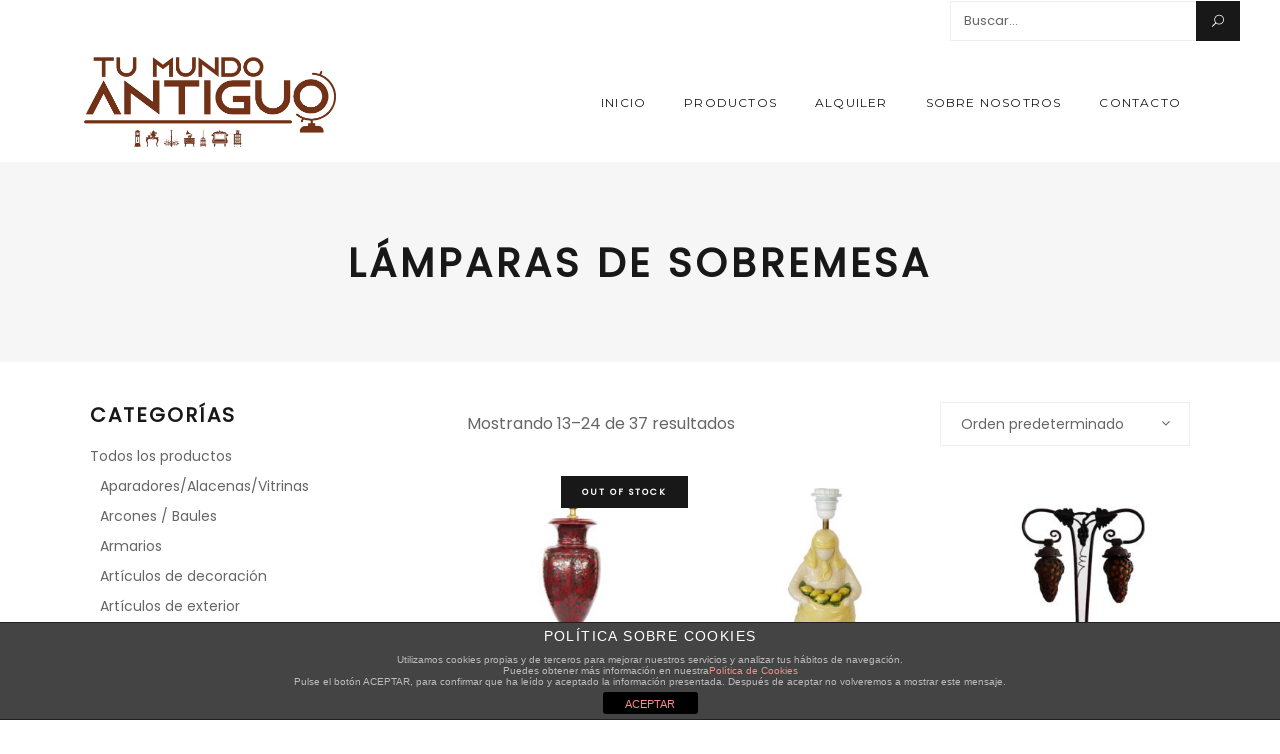

--- FILE ---
content_type: text/html; charset=UTF-8
request_url: https://www.tumundoantiguo.com/product-category/productos/lamparas/lamparas-de-sobremesa/page/2/
body_size: 15599
content:
<!DOCTYPE html>
<html lang="es">
<head>
    
        <meta charset="UTF-8"/>
        <link rel="profile" href="http://gmpg.org/xfn/11"/>
        
                <meta name="viewport" content="width=device-width,initial-scale=1,user-scalable=yes">
        <meta name='robots' content='index, follow, max-image-preview:large, max-snippet:-1, max-video-preview:-1' />

	<!-- This site is optimized with the Yoast SEO plugin v17.9 - https://yoast.com/wordpress/plugins/seo/ -->
	<title>Lámparas de sobremesa archivos - Página 2 de 4 - Tu mundo Antiguo</title>
	<link rel="canonical" href="https://www.tumundoantiguo.com/product-category/productos/lamparas/lamparas-de-sobremesa/page/2/" />
	<link rel="prev" href="https://www.tumundoantiguo.com/product-category/productos/lamparas/lamparas-de-sobremesa/" />
	<link rel="next" href="https://www.tumundoantiguo.com/product-category/productos/lamparas/lamparas-de-sobremesa/page/3/" />
	<meta property="og:locale" content="es_ES" />
	<meta property="og:type" content="article" />
	<meta property="og:title" content="Lámparas de sobremesa archivos - Página 2 de 4 - Tu mundo Antiguo" />
	<meta property="og:url" content="https://www.tumundoantiguo.com/product-category/productos/lamparas/lamparas-de-sobremesa/" />
	<meta property="og:site_name" content="Tu mundo Antiguo" />
	<meta name="twitter:card" content="summary_large_image" />
	<script type="application/ld+json" class="yoast-schema-graph">{"@context":"https://schema.org","@graph":[{"@type":"WebSite","@id":"https://www.tumundoantiguo.com/#website","url":"https://www.tumundoantiguo.com/","name":"Tu mundo Antiguo","description":"Compra y venta de antig\u00fcedades","potentialAction":[{"@type":"SearchAction","target":{"@type":"EntryPoint","urlTemplate":"https://www.tumundoantiguo.com/?s={search_term_string}"},"query-input":"required name=search_term_string"}],"inLanguage":"es"},{"@type":"CollectionPage","@id":"https://www.tumundoantiguo.com/product-category/productos/lamparas/lamparas-de-sobremesa/page/2/#webpage","url":"https://www.tumundoantiguo.com/product-category/productos/lamparas/lamparas-de-sobremesa/page/2/","name":"L\u00e1mparas de sobremesa archivos - P\u00e1gina 2 de 4 - Tu mundo Antiguo","isPartOf":{"@id":"https://www.tumundoantiguo.com/#website"},"breadcrumb":{"@id":"https://www.tumundoantiguo.com/product-category/productos/lamparas/lamparas-de-sobremesa/page/2/#breadcrumb"},"inLanguage":"es","potentialAction":[{"@type":"ReadAction","target":["https://www.tumundoantiguo.com/product-category/productos/lamparas/lamparas-de-sobremesa/page/2/"]}]},{"@type":"BreadcrumbList","@id":"https://www.tumundoantiguo.com/product-category/productos/lamparas/lamparas-de-sobremesa/page/2/#breadcrumb","itemListElement":[{"@type":"ListItem","position":1,"name":"Portada","item":"https://www.tumundoantiguo.com/"},{"@type":"ListItem","position":2,"name":"Todos los productos","item":"https://www.tumundoantiguo.com/product-category/productos/"},{"@type":"ListItem","position":3,"name":"Iluminaci\u00f3n","item":"https://www.tumundoantiguo.com/product-category/productos/lamparas/"},{"@type":"ListItem","position":4,"name":"L\u00e1mparas de sobremesa"}]}]}</script>
	<!-- / Yoast SEO plugin. -->


<link rel='dns-prefetch' href='//maps.googleapis.com' />
<link rel='dns-prefetch' href='//fonts.googleapis.com' />
<link rel='dns-prefetch' href='//s.w.org' />
<link rel="alternate" type="application/rss+xml" title="Tu mundo Antiguo &raquo; Feed" href="https://www.tumundoantiguo.com/feed/" />
<link rel="alternate" type="application/rss+xml" title="Tu mundo Antiguo &raquo; Feed de los comentarios" href="https://www.tumundoantiguo.com/comments/feed/" />
<link rel="alternate" type="application/rss+xml" title="Tu mundo Antiguo &raquo; Lámparas de sobremesa Categoría Feed" href="https://www.tumundoantiguo.com/product-category/productos/lamparas/lamparas-de-sobremesa/feed/" />
		<!-- This site uses the Google Analytics by ExactMetrics plugin v7.10.0 - Using Analytics tracking - https://www.exactmetrics.com/ -->
							<script
				src="//www.googletagmanager.com/gtag/js?id=UA-102052333-1"  data-cfasync="false" data-wpfc-render="false" type="text/javascript" async></script>
			<script data-cfasync="false" data-wpfc-render="false" type="text/javascript">
				var em_version = '7.10.0';
				var em_track_user = true;
				var em_no_track_reason = '';
				
								var disableStrs = [
															'ga-disable-UA-102052333-1',
									];

				/* Function to detect opted out users */
				function __gtagTrackerIsOptedOut() {
					for (var index = 0; index < disableStrs.length; index++) {
						if (document.cookie.indexOf(disableStrs[index] + '=true') > -1) {
							return true;
						}
					}

					return false;
				}

				/* Disable tracking if the opt-out cookie exists. */
				if (__gtagTrackerIsOptedOut()) {
					for (var index = 0; index < disableStrs.length; index++) {
						window[disableStrs[index]] = true;
					}
				}

				/* Opt-out function */
				function __gtagTrackerOptout() {
					for (var index = 0; index < disableStrs.length; index++) {
						document.cookie = disableStrs[index] + '=true; expires=Thu, 31 Dec 2099 23:59:59 UTC; path=/';
						window[disableStrs[index]] = true;
					}
				}

				if ('undefined' === typeof gaOptout) {
					function gaOptout() {
						__gtagTrackerOptout();
					}
				}
								window.dataLayer = window.dataLayer || [];

				window.ExactMetricsDualTracker = {
					helpers: {},
					trackers: {},
				};
				if (em_track_user) {
					function __gtagDataLayer() {
						dataLayer.push(arguments);
					}

					function __gtagTracker(type, name, parameters) {
						if (!parameters) {
							parameters = {};
						}

						if (parameters.send_to) {
							__gtagDataLayer.apply(null, arguments);
							return;
						}

						if (type === 'event') {
							
														parameters.send_to = exactmetrics_frontend.ua;
							__gtagDataLayer(type, name, parameters);
													} else {
							__gtagDataLayer.apply(null, arguments);
						}
					}

					__gtagTracker('js', new Date());
					__gtagTracker('set', {
						'developer_id.dNDMyYj': true,
											});
															__gtagTracker('config', 'UA-102052333-1', {"forceSSL":"true"} );
										window.gtag = __gtagTracker;										(function () {
						/* https://developers.google.com/analytics/devguides/collection/analyticsjs/ */
						/* ga and __gaTracker compatibility shim. */
						var noopfn = function () {
							return null;
						};
						var newtracker = function () {
							return new Tracker();
						};
						var Tracker = function () {
							return null;
						};
						var p = Tracker.prototype;
						p.get = noopfn;
						p.set = noopfn;
						p.send = function () {
							var args = Array.prototype.slice.call(arguments);
							args.unshift('send');
							__gaTracker.apply(null, args);
						};
						var __gaTracker = function () {
							var len = arguments.length;
							if (len === 0) {
								return;
							}
							var f = arguments[len - 1];
							if (typeof f !== 'object' || f === null || typeof f.hitCallback !== 'function') {
								if ('send' === arguments[0]) {
									var hitConverted, hitObject = false, action;
									if ('event' === arguments[1]) {
										if ('undefined' !== typeof arguments[3]) {
											hitObject = {
												'eventAction': arguments[3],
												'eventCategory': arguments[2],
												'eventLabel': arguments[4],
												'value': arguments[5] ? arguments[5] : 1,
											}
										}
									}
									if ('pageview' === arguments[1]) {
										if ('undefined' !== typeof arguments[2]) {
											hitObject = {
												'eventAction': 'page_view',
												'page_path': arguments[2],
											}
										}
									}
									if (typeof arguments[2] === 'object') {
										hitObject = arguments[2];
									}
									if (typeof arguments[5] === 'object') {
										Object.assign(hitObject, arguments[5]);
									}
									if ('undefined' !== typeof arguments[1].hitType) {
										hitObject = arguments[1];
										if ('pageview' === hitObject.hitType) {
											hitObject.eventAction = 'page_view';
										}
									}
									if (hitObject) {
										action = 'timing' === arguments[1].hitType ? 'timing_complete' : hitObject.eventAction;
										hitConverted = mapArgs(hitObject);
										__gtagTracker('event', action, hitConverted);
									}
								}
								return;
							}

							function mapArgs(args) {
								var arg, hit = {};
								var gaMap = {
									'eventCategory': 'event_category',
									'eventAction': 'event_action',
									'eventLabel': 'event_label',
									'eventValue': 'event_value',
									'nonInteraction': 'non_interaction',
									'timingCategory': 'event_category',
									'timingVar': 'name',
									'timingValue': 'value',
									'timingLabel': 'event_label',
									'page': 'page_path',
									'location': 'page_location',
									'title': 'page_title',
								};
								for (arg in args) {
																		if (!(!args.hasOwnProperty(arg) || !gaMap.hasOwnProperty(arg))) {
										hit[gaMap[arg]] = args[arg];
									} else {
										hit[arg] = args[arg];
									}
								}
								return hit;
							}

							try {
								f.hitCallback();
							} catch (ex) {
							}
						};
						__gaTracker.create = newtracker;
						__gaTracker.getByName = newtracker;
						__gaTracker.getAll = function () {
							return [];
						};
						__gaTracker.remove = noopfn;
						__gaTracker.loaded = true;
						window['__gaTracker'] = __gaTracker;
					})();
									} else {
										console.log("");
					(function () {
						function __gtagTracker() {
							return null;
						}

						window['__gtagTracker'] = __gtagTracker;
						window['gtag'] = __gtagTracker;
					})();
									}
			</script>
				<!-- / Google Analytics by ExactMetrics -->
				<script type="text/javascript">
			window._wpemojiSettings = {"baseUrl":"https:\/\/s.w.org\/images\/core\/emoji\/13.0.1\/72x72\/","ext":".png","svgUrl":"https:\/\/s.w.org\/images\/core\/emoji\/13.0.1\/svg\/","svgExt":".svg","source":{"concatemoji":"https:\/\/www.tumundoantiguo.com\/wp-includes\/js\/wp-emoji-release.min.js?ver=5.7.14"}};
			!function(e,a,t){var n,r,o,i=a.createElement("canvas"),p=i.getContext&&i.getContext("2d");function s(e,t){var a=String.fromCharCode;p.clearRect(0,0,i.width,i.height),p.fillText(a.apply(this,e),0,0);e=i.toDataURL();return p.clearRect(0,0,i.width,i.height),p.fillText(a.apply(this,t),0,0),e===i.toDataURL()}function c(e){var t=a.createElement("script");t.src=e,t.defer=t.type="text/javascript",a.getElementsByTagName("head")[0].appendChild(t)}for(o=Array("flag","emoji"),t.supports={everything:!0,everythingExceptFlag:!0},r=0;r<o.length;r++)t.supports[o[r]]=function(e){if(!p||!p.fillText)return!1;switch(p.textBaseline="top",p.font="600 32px Arial",e){case"flag":return s([127987,65039,8205,9895,65039],[127987,65039,8203,9895,65039])?!1:!s([55356,56826,55356,56819],[55356,56826,8203,55356,56819])&&!s([55356,57332,56128,56423,56128,56418,56128,56421,56128,56430,56128,56423,56128,56447],[55356,57332,8203,56128,56423,8203,56128,56418,8203,56128,56421,8203,56128,56430,8203,56128,56423,8203,56128,56447]);case"emoji":return!s([55357,56424,8205,55356,57212],[55357,56424,8203,55356,57212])}return!1}(o[r]),t.supports.everything=t.supports.everything&&t.supports[o[r]],"flag"!==o[r]&&(t.supports.everythingExceptFlag=t.supports.everythingExceptFlag&&t.supports[o[r]]);t.supports.everythingExceptFlag=t.supports.everythingExceptFlag&&!t.supports.flag,t.DOMReady=!1,t.readyCallback=function(){t.DOMReady=!0},t.supports.everything||(n=function(){t.readyCallback()},a.addEventListener?(a.addEventListener("DOMContentLoaded",n,!1),e.addEventListener("load",n,!1)):(e.attachEvent("onload",n),a.attachEvent("onreadystatechange",function(){"complete"===a.readyState&&t.readyCallback()})),(n=t.source||{}).concatemoji?c(n.concatemoji):n.wpemoji&&n.twemoji&&(c(n.twemoji),c(n.wpemoji)))}(window,document,window._wpemojiSettings);
		</script>
		<style type="text/css">
img.wp-smiley,
img.emoji {
	display: inline !important;
	border: none !important;
	box-shadow: none !important;
	height: 1em !important;
	width: 1em !important;
	margin: 0 .07em !important;
	vertical-align: -0.1em !important;
	background: none !important;
	padding: 0 !important;
}
</style>
	<link rel='stylesheet' id='wp-block-library-css'  href='https://www.tumundoantiguo.com/wp-includes/css/dist/block-library/style.min.css?ver=5.7.14' type='text/css' media='all' />
<link rel='stylesheet' id='front-estilos-css'  href='https://www.tumundoantiguo.com/wp-content/plugins/asesor-cookies-para-la-ley-en-espana/html/front/estilos.css?ver=5.7.14' type='text/css' media='all' />
<link rel='stylesheet' id='contact-form-7-css'  href='https://www.tumundoantiguo.com/wp-content/plugins/contact-form-7/includes/css/styles.css?ver=5.5.6.1' type='text/css' media='all' />
<link rel='stylesheet' id='image-hover-effects-css-css'  href='https://www.tumundoantiguo.com/wp-content/plugins/mega-addons-for-visual-composer/css/ihover.css?ver=5.7.14' type='text/css' media='all' />
<link rel='stylesheet' id='style-css-css'  href='https://www.tumundoantiguo.com/wp-content/plugins/mega-addons-for-visual-composer/css/style.css?ver=5.7.14' type='text/css' media='all' />
<link rel='stylesheet' id='font-awesome-latest-css'  href='https://www.tumundoantiguo.com/wp-content/plugins/mega-addons-for-visual-composer/css/font-awesome/css/all.css?ver=5.7.14' type='text/css' media='all' />
<link rel='stylesheet' id='rs-plugin-settings-css'  href='https://www.tumundoantiguo.com/wp-content/plugins/revslider/public/assets/css/settings.css?ver=5.4.7' type='text/css' media='all' />
<style id='rs-plugin-settings-inline-css' type='text/css'>
#rs-demo-id {}
</style>
<style id='woocommerce-inline-inline-css' type='text/css'>
.woocommerce form .form-row .required { visibility: visible; }
</style>
<link rel='stylesheet' id='wpcf7-redirect-script-frontend-css'  href='https://www.tumundoantiguo.com/wp-content/plugins/wpcf7-redirect/build/css/wpcf7-redirect-frontend.min.css?ver=5.7.14' type='text/css' media='all' />
<link rel='stylesheet' id='ywctm-frontend-css'  href='https://www.tumundoantiguo.com/wp-content/plugins/yith-woocommerce-catalog-mode/assets/css/frontend.min.css?ver=2.5.0' type='text/css' media='all' />
<style id='ywctm-frontend-inline-css' type='text/css'>
.widget.woocommerce.widget_shopping_cart{display: none !important}
</style>
<link rel='stylesheet' id='maison_edge_default_style-css'  href='https://www.tumundoantiguo.com/wp-content/themes/maison/style.css?ver=5.7.14' type='text/css' media='all' />
<link rel='stylesheet' id='maison_edge_child_style-css'  href='https://www.tumundoantiguo.com/wp-content/themes/maison-child/style.css?ver=5.7.14' type='text/css' media='all' />
<link rel='stylesheet' id='maison_edge_modules-css'  href='https://www.tumundoantiguo.com/wp-content/themes/maison/assets/css/modules.min.css?ver=5.7.14' type='text/css' media='all' />
<style id='maison_edge_modules-inline-css' type='text/css'>
 footer .edgtf-two-columns-form-without-space {
max-width: 305px;
}
.edgtf-light-header .edgtf-page-header>div:not(.edgtf-sticky-header):not(.fixed) .edgtf-fullscreen-menu-opener.edgtf-fm-opened, 
.edgtf-light-header .edgtf-page-header>div:not(.edgtf-sticky-header):not(.fixed) .edgtf-fullscreen-menu-opener:hover,
.edgtf-light-header .edgtf-top-bar .edgtf-fullscreen-menu-opener.edgtf-fm-opened, 
.edgtf-light-header .edgtf-top-bar .edgtf-fullscreen-menu-opener:hover {
    color: rgba(0,0,0,.8)!important;
}
</style>
<link rel='stylesheet' id='edgtf_font_awesome-css'  href='https://www.tumundoantiguo.com/wp-content/themes/maison/assets/css/font-awesome/css/font-awesome.min.css?ver=5.7.14' type='text/css' media='all' />
<link rel='stylesheet' id='edgtf_font_elegant-css'  href='https://www.tumundoantiguo.com/wp-content/themes/maison/assets/css/elegant-icons/style.min.css?ver=5.7.14' type='text/css' media='all' />
<link rel='stylesheet' id='edgtf_ion_icons-css'  href='https://www.tumundoantiguo.com/wp-content/themes/maison/assets/css/ion-icons/css/ionicons.min.css?ver=5.7.14' type='text/css' media='all' />
<link rel='stylesheet' id='edgtf_linea_icons-css'  href='https://www.tumundoantiguo.com/wp-content/themes/maison/assets/css/linea-icons/style.css?ver=5.7.14' type='text/css' media='all' />
<link rel='stylesheet' id='edgtf_simple_line_icons-css'  href='https://www.tumundoantiguo.com/wp-content/themes/maison/assets/css/simple-line-icons/simple-line-icons.css?ver=5.7.14' type='text/css' media='all' />
<link rel='stylesheet' id='mediaelement-css'  href='https://www.tumundoantiguo.com/wp-includes/js/mediaelement/mediaelementplayer-legacy.min.css?ver=4.2.16' type='text/css' media='all' />
<link rel='stylesheet' id='wp-mediaelement-css'  href='https://www.tumundoantiguo.com/wp-includes/js/mediaelement/wp-mediaelement.min.css?ver=5.7.14' type='text/css' media='all' />
<link rel='stylesheet' id='maison_edge_woo-css'  href='https://www.tumundoantiguo.com/wp-content/themes/maison/assets/css/woocommerce.min.css?ver=5.7.14' type='text/css' media='all' />
<link rel='stylesheet' id='maison_edge_woo_responsive-css'  href='https://www.tumundoantiguo.com/wp-content/themes/maison/assets/css/woocommerce-responsive.min.css?ver=5.7.14' type='text/css' media='all' />
<link rel='stylesheet' id='maison_edge_style_dynamic-css'  href='https://www.tumundoantiguo.com/wp-content/themes/maison/assets/css/style_dynamic.css?ver=1612556039' type='text/css' media='all' />
<link rel='stylesheet' id='maison_edge_modules_responsive-css'  href='https://www.tumundoantiguo.com/wp-content/themes/maison/assets/css/modules-responsive.min.css?ver=5.7.14' type='text/css' media='all' />
<link rel='stylesheet' id='maison_edge_style_dynamic_responsive-css'  href='https://www.tumundoantiguo.com/wp-content/themes/maison/assets/css/style_dynamic_responsive.css?ver=1612556039' type='text/css' media='all' />
<link rel='stylesheet' id='themename_style_handle_google_fonts-css'  href='https://fonts.googleapis.com/css?family=Poppins%3A400%7CMontserrat%3A400&#038;subset=latin-ext&#038;ver=1.0.0' type='text/css' media='all' />
<link rel='stylesheet' id='joinchat-css'  href='https://www.tumundoantiguo.com/wp-content/plugins/creame-whatsapp-me/public/css/joinchat-btn.min.css?ver=4.4.3' type='text/css' media='all' />
<script type='text/javascript' src='https://www.tumundoantiguo.com/wp-content/plugins/google-analytics-dashboard-for-wp/assets/js/frontend-gtag.min.js?ver=7.10.0' id='exactmetrics-frontend-script-js'></script>
<script data-cfasync="false" data-wpfc-render="false" type="text/javascript" id='exactmetrics-frontend-script-js-extra'>/* <![CDATA[ */
var exactmetrics_frontend = {"js_events_tracking":"true","download_extensions":"zip,mp3,mpeg,pdf,docx,pptx,xlsx,rar","inbound_paths":"[{\"path\":\"\\\/go\\\/\",\"label\":\"affiliate\"},{\"path\":\"\\\/recommend\\\/\",\"label\":\"affiliate\"}]","home_url":"https:\/\/www.tumundoantiguo.com","hash_tracking":"false","ua":"UA-102052333-1","v4_id":""};/* ]]> */
</script>
<script type='text/javascript' src='https://www.tumundoantiguo.com/wp-includes/js/jquery/jquery.min.js?ver=3.5.1' id='jquery-core-js'></script>
<script type='text/javascript' src='https://www.tumundoantiguo.com/wp-includes/js/jquery/jquery-migrate.min.js?ver=3.3.2' id='jquery-migrate-js'></script>
<script type='text/javascript' id='front-principal-js-extra'>
/* <![CDATA[ */
var cdp_cookies_info = {"url_plugin":"https:\/\/www.tumundoantiguo.com\/wp-content\/plugins\/asesor-cookies-para-la-ley-en-espana\/plugin.php","url_admin_ajax":"https:\/\/www.tumundoantiguo.com\/wp-admin\/admin-ajax.php"};
/* ]]> */
</script>
<script type='text/javascript' src='https://www.tumundoantiguo.com/wp-content/plugins/asesor-cookies-para-la-ley-en-espana/html/front/principal.js?ver=5.7.14' id='front-principal-js'></script>
<script type='text/javascript' src='https://www.tumundoantiguo.com/wp-content/plugins/revslider/public/assets/js/jquery.themepunch.tools.min.js?ver=5.4.7' id='tp-tools-js'></script>
<script type='text/javascript' src='https://www.tumundoantiguo.com/wp-content/plugins/revslider/public/assets/js/jquery.themepunch.revolution.min.js?ver=5.4.7' id='revmin-js'></script>
<script type='text/javascript' src='https://www.tumundoantiguo.com/wp-content/plugins/woocommerce/assets/js/jquery-blockui/jquery.blockUI.min.js?ver=2.70' id='jquery-blockui-js'></script>
<script type='text/javascript' id='wc-add-to-cart-js-extra'>
/* <![CDATA[ */
var wc_add_to_cart_params = {"ajax_url":"\/wp-admin\/admin-ajax.php","wc_ajax_url":"\/?wc-ajax=%%endpoint%%","i18n_view_cart":"Ver carrito","cart_url":"https:\/\/www.tumundoantiguo.com","is_cart":"","cart_redirect_after_add":"no"};
/* ]]> */
</script>
<script type='text/javascript' src='https://www.tumundoantiguo.com/wp-content/plugins/woocommerce/assets/js/frontend/add-to-cart.min.js?ver=3.5.10' id='wc-add-to-cart-js'></script>
<script type='text/javascript' src='https://www.tumundoantiguo.com/wp-content/plugins/js_composer/assets/js/vendors/woocommerce-add-to-cart.js?ver=5.4.7' id='vc_woocommerce-add-to-cart-js-js'></script>
<link rel="https://api.w.org/" href="https://www.tumundoantiguo.com/wp-json/" /><link rel="EditURI" type="application/rsd+xml" title="RSD" href="https://www.tumundoantiguo.com/xmlrpc.php?rsd" />
<link rel="wlwmanifest" type="application/wlwmanifest+xml" href="https://www.tumundoantiguo.com/wp-includes/wlwmanifest.xml" /> 
<meta name="generator" content="WordPress 5.7.14" />
<meta name="generator" content="WooCommerce 3.5.10" />
	<noscript><style>.woocommerce-product-gallery{ opacity: 1 !important; }</style></noscript>
	<meta name="generator" content="Powered by WPBakery Page Builder - drag and drop page builder for WordPress."/>
<!--[if lte IE 9]><link rel="stylesheet" type="text/css" href="https://www.tumundoantiguo.com/wp-content/plugins/js_composer/assets/css/vc_lte_ie9.min.css" media="screen"><![endif]--><meta name="generator" content="Powered by Slider Revolution 5.4.7 - responsive, Mobile-Friendly Slider Plugin for WordPress with comfortable drag and drop interface." />
<link rel="icon" href="https://www.tumundoantiguo.com/wp-content/uploads/2021/02/icon_TMA.ico" sizes="32x32" />
<link rel="icon" href="https://www.tumundoantiguo.com/wp-content/uploads/2021/02/icon_TMA.ico" sizes="192x192" />
<link rel="apple-touch-icon" href="https://www.tumundoantiguo.com/wp-content/uploads/2021/02/icon_TMA.ico" />
<meta name="msapplication-TileImage" content="https://www.tumundoantiguo.com/wp-content/uploads/2021/02/icon_TMA.ico" />
<script type="text/javascript">function setREVStartSize(e){
				document.addEventListener("DOMContentLoaded", function() {
					try{ e.c=jQuery(e.c);var i=jQuery(window).width(),t=9999,r=0,n=0,l=0,f=0,s=0,h=0;
						if(e.responsiveLevels&&(jQuery.each(e.responsiveLevels,function(e,f){f>i&&(t=r=f,l=e),i>f&&f>r&&(r=f,n=e)}),t>r&&(l=n)),f=e.gridheight[l]||e.gridheight[0]||e.gridheight,s=e.gridwidth[l]||e.gridwidth[0]||e.gridwidth,h=i/s,h=h>1?1:h,f=Math.round(h*f),"fullscreen"==e.sliderLayout){var u=(e.c.width(),jQuery(window).height());if(void 0!=e.fullScreenOffsetContainer){var c=e.fullScreenOffsetContainer.split(",");if (c) jQuery.each(c,function(e,i){u=jQuery(i).length>0?u-jQuery(i).outerHeight(!0):u}),e.fullScreenOffset.split("%").length>1&&void 0!=e.fullScreenOffset&&e.fullScreenOffset.length>0?u-=jQuery(window).height()*parseInt(e.fullScreenOffset,0)/100:void 0!=e.fullScreenOffset&&e.fullScreenOffset.length>0&&(u-=parseInt(e.fullScreenOffset,0))}f=u}else void 0!=e.minHeight&&f<e.minHeight&&(f=e.minHeight);e.c.closest(".rev_slider_wrapper").css({height:f})					
					}catch(d){console.log("Failure at Presize of Slider:"+d)}
				});
			};</script>
		<style type="text/css" id="wp-custom-css">
			footer .edgtf-footer-top-holder .widget p {
    color: #ffffff;
}

		</style>
		<noscript><style type="text/css"> .wpb_animate_when_almost_visible { opacity: 1; }</style></noscript></head>
<body class="archive paged tax-product_cat term-lamparas-de-sobremesa term-281 paged-2 edgt-core-1.0 woocommerce woocommerce-page woocommerce-no-js maison child-child-ver-1.0.0 maison-ver-1.3 edgtf-grid-1100 edgtf-no-behavior edgtf-dropdown-animate-height edgtf-header-standard edgtf-menu-area-shadow-disable edgtf-menu-area-in-grid-shadow-disable edgtf-menu-area-border-disable edgtf-menu-area-in-grid-border-disable edgtf-logo-area-border-disable edgtf-logo-area-in-grid-border-disable edgtf-header-vertical-shadow-disable edgtf-header-vertical-border-disable edgtf-woocommerce-page edgtf-woocommerce-columns-3 edgtf-woo-normal-space edgtf-woo-pl-info-below-image edgtf-woo-single-thumb-below-image edgtf-woo-single-has-zoom edgtf-woo-single-has-photo-swipe edgtf-default-mobile-header edgtf-sticky-up-mobile-header wpb-js-composer js-comp-ver-5.4.7 vc_responsive" itemscope itemtype="http://schema.org/WebPage">
    
    <div class="edgtf-wrapper">
        <div class="edgtf-wrapper-inner">
            	
		
	<div class="edgtf-top-bar">
				
						
			<div class="edgtf-vertical-align-containers">
				<div class="edgtf-position-left">
					<div class="edgtf-position-left-inner">
																								</div>
				</div>
				<div class="edgtf-position-right">
					<div class="edgtf-position-right-inner">
													<div id="search-4" class="widget widget_search edgtf-top-bar-widget"><form role="search" method="get" class="searchform" id="searchform" action="https://www.tumundoantiguo.com/">
    <label class="screen-reader-text">Search for:</label>
    <div class="input-holder clearfix">
        <input type="search" class="search-field" placeholder="Buscar..." value="" name="s" title="Search for:"/>
        <button type="submit" id="searchsubmit"><span class="icon_search"></span></button>
    </div>
</form></div>											</div>
				</div>
			</div>
				
				
			</div>
	
	
<header class="edgtf-page-header">
		
				
	<div class="edgtf-menu-area edgtf-menu-right">
				
						
			<div class="edgtf-vertical-align-containers">
				<div class="edgtf-position-left">
					<div class="edgtf-position-left-inner">
						

<div class="edgtf-logo-wrapper">
    <a itemprop="url" href="https://www.tumundoantiguo.com/" style="height: 357px;">
        <img itemprop="image" class="edgtf-normal-logo" src="https://www.tumundoantiguo.com/wp-content/uploads/2021/02/MUNDO-ANTIGUO.jpg" width="1997" height="714"  alt="logo"/>
        <img itemprop="image" class="edgtf-dark-logo" src="https://www.tumundoantiguo.com/wp-content/uploads/2021/02/MUNDO-ANTIGUO.jpg" width="1997" height="714"  alt="dark logo"/>        <img itemprop="image" class="edgtf-light-logo" src="https://www.tumundoantiguo.com/wp-content/uploads/2021/02/MUNDO-ANTIGUO.jpg" width="1997" height="714"  alt="light logo"/>    </a>
</div>

											</div>
				</div>
								<div class="edgtf-position-right">
					<div class="edgtf-position-right-inner">
													
<nav class="edgtf-main-menu edgtf-drop-down edgtf-default-nav">
    <ul id="menu-menu-principal" class="clearfix"><li id="nav-menu-item-15430" class="menu-item menu-item-type-post_type menu-item-object-page menu-item-home  narrow"><a href="https://www.tumundoantiguo.com/" class=""><span class="item_outer"><span class="item_text">Inicio</span></span></a></li>
<li id="nav-menu-item-11467" class="menu-item menu-item-type-post_type menu-item-object-page  narrow"><a href="https://www.tumundoantiguo.com/productos/" class=""><span class="item_outer"><span class="item_text">Productos</span></span></a></li>
<li id="nav-menu-item-15448" class="menu-item menu-item-type-post_type menu-item-object-page  narrow"><a href="https://www.tumundoantiguo.com/mobiliario-y-atrezzo/" class=""><span class="item_outer"><span class="item_text">Alquiler</span></span></a></li>
<li id="nav-menu-item-10982" class="menu-item menu-item-type-post_type menu-item-object-page menu-item-has-children  has_sub narrow"><a href="https://www.tumundoantiguo.com/sobre-nosotros/" class=""><span class="item_outer"><span class="item_text">Sobre nosotros</span><i class="edgtf-menu-arrow fa fa-angle-down"></i></span></a>
<div class="second"><div class="inner"><ul>
	<li id="nav-menu-item-10843" class="menu-item menu-item-type-post_type menu-item-object-page "><a href="https://www.tumundoantiguo.com/mobiliario/" class=""><span class="item_outer"><span class="item_text">Mobiliario</span></span></a></li>
	<li id="nav-menu-item-10844" class="menu-item menu-item-type-post_type menu-item-object-page "><a href="https://www.tumundoantiguo.com/decoracion/" class=""><span class="item_outer"><span class="item_text">Decoración</span></span></a></li>
	<li id="nav-menu-item-10845" class="menu-item menu-item-type-post_type menu-item-object-page "><a href="https://www.tumundoantiguo.com/iluminacion/" class=""><span class="item_outer"><span class="item_text">Iluminación</span></span></a></li>
	<li id="nav-menu-item-10846" class="menu-item menu-item-type-post_type menu-item-object-page "><a href="https://www.tumundoantiguo.com/arte-y-coleccion/" class=""><span class="item_outer"><span class="item_text">Arte y Colección</span></span></a></li>
</ul></div></div>
</li>
<li id="nav-menu-item-15443" class="menu-item menu-item-type-post_type menu-item-object-page  narrow"><a href="https://www.tumundoantiguo.com/contacto/" class=""><span class="item_outer"><span class="item_text">Contacto</span></span></a></li>
</ul></nav>

																	</div>
				</div>
			</div>
			
			</div>
			
		
		
	</header>


<header class="edgtf-mobile-header">
		
	<div class="edgtf-mobile-header-inner">
		<div class="edgtf-mobile-header-holder">
			<div class="edgtf-grid">
				<div class="edgtf-vertical-align-containers">
					<div class="edgtf-vertical-align-containers">
													<div class="edgtf-mobile-menu-opener">
								<a href="javascript:void(0)">
									<span class="edgtf-mm-lines">
						                <span class="edgtf-mm-line edgtf-line-1"></span>
						                <span class="edgtf-mm-line edgtf-line-2"></span>
						                <span class="edgtf-mm-line edgtf-line-3"></span>
						            </span>
																	</a>
							</div>
												<div class="edgtf-position-center">
							<div class="edgtf-position-center-inner">
								

<div class="edgtf-mobile-logo-wrapper">
    <a itemprop="url" href="https://www.tumundoantiguo.com/" style="height: 100px">
        <img itemprop="image" src="https://www.tumundoantiguo.com/wp-content/uploads/2021/02/MUNDO-ANTIGUO-M-3.jpg" width="491" height="200"  alt="Mobile Logo"/>
    </a>
</div>

							</div>
						</div>
						<div class="edgtf-position-right">
							<div class="edgtf-position-right-inner">
															</div>
						</div>
					</div>
				</div>
			</div>
		</div>
		
<nav class="edgtf-mobile-nav">
    <div class="edgtf-grid">
        <ul id="menu-menu-principal-1" class=""><li id="mobile-menu-item-15430" class="menu-item menu-item-type-post_type menu-item-object-page menu-item-home "><a href="https://www.tumundoantiguo.com/" class=""><span>Inicio</span></a></li>
<li id="mobile-menu-item-11467" class="menu-item menu-item-type-post_type menu-item-object-page "><a href="https://www.tumundoantiguo.com/productos/" class=""><span>Productos</span></a></li>
<li id="mobile-menu-item-15448" class="menu-item menu-item-type-post_type menu-item-object-page "><a href="https://www.tumundoantiguo.com/mobiliario-y-atrezzo/" class=""><span>Alquiler</span></a></li>
<li id="mobile-menu-item-10982" class="menu-item menu-item-type-post_type menu-item-object-page menu-item-has-children  has_sub"><a href="https://www.tumundoantiguo.com/sobre-nosotros/" class=""><span>Sobre nosotros</span></a><span class="mobile_arrow"><i class="edgtf-sub-arrow fa fa-angle-right"></i><i class="fa fa-angle-down"></i></span>
<ul class="sub_menu">
	<li id="mobile-menu-item-10843" class="menu-item menu-item-type-post_type menu-item-object-page "><a href="https://www.tumundoantiguo.com/mobiliario/" class=""><span>Mobiliario</span></a></li>
	<li id="mobile-menu-item-10844" class="menu-item menu-item-type-post_type menu-item-object-page "><a href="https://www.tumundoantiguo.com/decoracion/" class=""><span>Decoración</span></a></li>
	<li id="mobile-menu-item-10845" class="menu-item menu-item-type-post_type menu-item-object-page "><a href="https://www.tumundoantiguo.com/iluminacion/" class=""><span>Iluminación</span></a></li>
	<li id="mobile-menu-item-10846" class="menu-item menu-item-type-post_type menu-item-object-page "><a href="https://www.tumundoantiguo.com/arte-y-coleccion/" class=""><span>Arte y Colección</span></a></li>
</ul>
</li>
<li id="mobile-menu-item-15443" class="menu-item menu-item-type-post_type menu-item-object-page "><a href="https://www.tumundoantiguo.com/contacto/" class=""><span>Contacto</span></a></li>
</ul>    </div>
</nav>

	</div>
	
	</header>

	
	        			<a id='edgtf-back-to-top' href='#'>
                <span class="edgtf-icon-stack">
                     <i class="edgtf-icon-ion-icon ion-android-arrow-up "></i>                </span>
			</a>
			        
            <div class="edgtf-content" >
                <div class="edgtf-content-inner"><div class="edgtf-title  edgtf-standard-type edgtf-content-center-alignment" style="height:200px;" data-height="200" >
        <div class="edgtf-title-holder" >
        <div class="edgtf-container clearfix">
            <div class="edgtf-container-inner">
                <div class="edgtf-title-subtitle-holder" style="">
                    <div class="edgtf-title-subtitle-holder-inner">
                                                                                            <h2 class="edgtf-page-title entry-title" ><span>Lámparas de sobremesa</span></h2>
                                                                                                                                                </div>
                </div>
            </div>
        </div>
    </div>
</div>
	<div class="edgtf-container">
		<div class="edgtf-container-inner clearfix">
			<div class="edgtf-grid-row">
				<div class="edgtf-page-content-holder edgtf-grid-col-8 edgtf-grid-col-push-4">
					<div class="woocommerce-notices-wrapper"></div><p class="woocommerce-result-count">
	Mostrando 13&ndash;24 de 37 resultados</p>
<form class="woocommerce-ordering" method="get">
	<select name="orderby" class="orderby">
					<option value="menu_order"  selected='selected'>Orden predeterminado</option>
					<option value="popularity" >Ordenar por popularidad</option>
					<option value="rating" >Ordenar por calificación media</option>
					<option value="date" >Ordenar por las últimas</option>
					<option value="price" >Ordenar por precio: bajo a alto</option>
					<option value="price-desc" >Ordenar por precio: alto a bajo</option>
			</select>
	<input type="hidden" name="paged" value="1" />
	</form>
<div class="edgtf-pl-main-holder"><ul class="products columns-4">
<li class="post-13576 product type-product status-publish has-post-thumbnail product_cat-productos product_cat-lamparas product_cat-lamparas-de-sobremesa first outofstock shipping-taxable purchasable product-type-simple">
	<div class="edgtf-pl-inner"><div class="edgtf-pl-image"><img width="300" height="300" src="https://www.tumundoantiguo.com/wp-content/uploads/2019/06/LP0018-1-300x300.jpg" class="attachment-woocommerce_thumbnail size-woocommerce_thumbnail" alt="" loading="lazy" srcset="https://www.tumundoantiguo.com/wp-content/uploads/2019/06/LP0018-1-300x300.jpg 300w, https://www.tumundoantiguo.com/wp-content/uploads/2019/06/LP0018-1-150x150.jpg 150w, https://www.tumundoantiguo.com/wp-content/uploads/2019/06/LP0018-1-550x550.jpg 550w, https://www.tumundoantiguo.com/wp-content/uploads/2019/06/LP0018-1-1100x1100.jpg 1100w, https://www.tumundoantiguo.com/wp-content/uploads/2019/06/LP0018-1-100x100.jpg 100w" sizes="(max-width: 300px) 100vw, 300px" /><span class="edgtf-out-of-stock">OUT OF STOCK</span><div class="edgtf-pl-text"><div class="edgtf-pl-text-outer"><div class="edgtf-pl-text-inner"></div></div></div></div><a href="https://www.tumundoantiguo.com/product/lampara-de-porcelana/" class="woocommerce-LoopProduct-link woocommerce-loop-product__link"></a></div><div class="edgtf-pl-text-wrapper"><h6 class="edgtf-product-list-title"><a href="https://www.tumundoantiguo.com/product/lampara-de-porcelana/">Lámpara de porcelana</a></h6>
	<span class="price"><span class="woocommerce-Price-amount amount">60.00<span class="woocommerce-Price-currencySymbol">&euro;</span></span></span>
</div></li><li class="post-13591 product type-product status-publish has-post-thumbnail product_cat-productos product_cat-lamparas product_cat-lamparas-de-sobremesa  instock shipping-taxable purchasable product-type-simple">
	<div class="edgtf-pl-inner"><div class="edgtf-pl-image"><img width="300" height="300" src="https://www.tumundoantiguo.com/wp-content/uploads/2019/06/LP0021.1-1-300x300.jpg" class="attachment-woocommerce_thumbnail size-woocommerce_thumbnail" alt="" loading="lazy" srcset="https://www.tumundoantiguo.com/wp-content/uploads/2019/06/LP0021.1-1-300x300.jpg 300w, https://www.tumundoantiguo.com/wp-content/uploads/2019/06/LP0021.1-1-150x150.jpg 150w, https://www.tumundoantiguo.com/wp-content/uploads/2019/06/LP0021.1-1-550x550.jpg 550w, https://www.tumundoantiguo.com/wp-content/uploads/2019/06/LP0021.1-1-1100x1100.jpg 1100w, https://www.tumundoantiguo.com/wp-content/uploads/2019/06/LP0021.1-1-100x100.jpg 100w" sizes="(max-width: 300px) 100vw, 300px" /><div class="edgtf-pl-text"><div class="edgtf-pl-text-outer"><div class="edgtf-pl-text-inner"></div></div></div></div><a href="https://www.tumundoantiguo.com/product/lampara-de-porcelana-2/" class="woocommerce-LoopProduct-link woocommerce-loop-product__link"></a></div><div class="edgtf-pl-text-wrapper"><h6 class="edgtf-product-list-title"><a href="https://www.tumundoantiguo.com/product/lampara-de-porcelana-2/">Lámpara de porcelana</a></h6>
	<span class="price"><span class="woocommerce-Price-amount amount">30.00<span class="woocommerce-Price-currencySymbol">&euro;</span></span></span>
</div></li><li class="post-13836 product type-product status-publish has-post-thumbnail product_cat-productos product_cat-lamparas product_cat-lamparas-de-sobremesa  instock shipping-taxable purchasable product-type-simple">
	<div class="edgtf-pl-inner"><div class="edgtf-pl-image"><img width="300" height="300" src="https://www.tumundoantiguo.com/wp-content/uploads/2019/09/LP0025-1-300x300.jpg" class="attachment-woocommerce_thumbnail size-woocommerce_thumbnail" alt="" loading="lazy" srcset="https://www.tumundoantiguo.com/wp-content/uploads/2019/09/LP0025-1-300x300.jpg 300w, https://www.tumundoantiguo.com/wp-content/uploads/2019/09/LP0025-1-150x150.jpg 150w, https://www.tumundoantiguo.com/wp-content/uploads/2019/09/LP0025-1-550x550.jpg 550w, https://www.tumundoantiguo.com/wp-content/uploads/2019/09/LP0025-1-1100x1100.jpg 1100w, https://www.tumundoantiguo.com/wp-content/uploads/2019/09/LP0025-1-100x100.jpg 100w" sizes="(max-width: 300px) 100vw, 300px" /><div class="edgtf-pl-text"><div class="edgtf-pl-text-outer"><div class="edgtf-pl-text-inner"></div></div></div></div><a href="https://www.tumundoantiguo.com/product/lampara-de-sobremesa/" class="woocommerce-LoopProduct-link woocommerce-loop-product__link"></a></div><div class="edgtf-pl-text-wrapper"><h6 class="edgtf-product-list-title"><a href="https://www.tumundoantiguo.com/product/lampara-de-sobremesa/">Lámpara de sobremesa</a></h6>
	<span class="price"><span class="woocommerce-Price-amount amount">120.00<span class="woocommerce-Price-currencySymbol">&euro;</span></span></span>
</div></li><li class="post-13840 product type-product status-publish has-post-thumbnail product_cat-productos product_cat-lamparas product_cat-lamparas-de-sobremesa last instock shipping-taxable purchasable product-type-simple">
	<div class="edgtf-pl-inner"><div class="edgtf-pl-image"><img width="300" height="300" src="https://www.tumundoantiguo.com/wp-content/uploads/2019/09/LP0027-1-300x300.jpg" class="attachment-woocommerce_thumbnail size-woocommerce_thumbnail" alt="" loading="lazy" srcset="https://www.tumundoantiguo.com/wp-content/uploads/2019/09/LP0027-1-300x300.jpg 300w, https://www.tumundoantiguo.com/wp-content/uploads/2019/09/LP0027-1-150x150.jpg 150w, https://www.tumundoantiguo.com/wp-content/uploads/2019/09/LP0027-1-550x550.jpg 550w, https://www.tumundoantiguo.com/wp-content/uploads/2019/09/LP0027-1-1100x1100.jpg 1100w, https://www.tumundoantiguo.com/wp-content/uploads/2019/09/LP0027-1-100x100.jpg 100w" sizes="(max-width: 300px) 100vw, 300px" /><div class="edgtf-pl-text"><div class="edgtf-pl-text-outer"><div class="edgtf-pl-text-inner"></div></div></div></div><a href="https://www.tumundoantiguo.com/product/lampara-de-sobremesa-2/" class="woocommerce-LoopProduct-link woocommerce-loop-product__link"></a></div><div class="edgtf-pl-text-wrapper"><h6 class="edgtf-product-list-title"><a href="https://www.tumundoantiguo.com/product/lampara-de-sobremesa-2/">Lámpara de sobremesa</a></h6>
	<span class="price"><span class="woocommerce-Price-amount amount">45.00<span class="woocommerce-Price-currencySymbol">&euro;</span></span></span>
</div></li><li class="post-13984 product type-product status-publish has-post-thumbnail product_cat-productos product_cat-lamparas product_cat-lamparas-de-sobremesa first instock shipping-taxable purchasable product-type-simple">
	<div class="edgtf-pl-inner"><div class="edgtf-pl-image"><img width="300" height="300" src="https://www.tumundoantiguo.com/wp-content/uploads/2019/09/LP0037-2-1-300x300.jpg" class="attachment-woocommerce_thumbnail size-woocommerce_thumbnail" alt="" loading="lazy" srcset="https://www.tumundoantiguo.com/wp-content/uploads/2019/09/LP0037-2-1-300x300.jpg 300w, https://www.tumundoantiguo.com/wp-content/uploads/2019/09/LP0037-2-1-150x150.jpg 150w, https://www.tumundoantiguo.com/wp-content/uploads/2019/09/LP0037-2-1-550x550.jpg 550w, https://www.tumundoantiguo.com/wp-content/uploads/2019/09/LP0037-2-1-1100x1100.jpg 1100w, https://www.tumundoantiguo.com/wp-content/uploads/2019/09/LP0037-2-1-100x100.jpg 100w" sizes="(max-width: 300px) 100vw, 300px" /><div class="edgtf-pl-text"><div class="edgtf-pl-text-outer"><div class="edgtf-pl-text-inner"></div></div></div></div><a href="https://www.tumundoantiguo.com/product/lampara-de-sobremesa-3/" class="woocommerce-LoopProduct-link woocommerce-loop-product__link"></a></div><div class="edgtf-pl-text-wrapper"><h6 class="edgtf-product-list-title"><a href="https://www.tumundoantiguo.com/product/lampara-de-sobremesa-3/">Lámpara de sobremesa</a></h6>
	<span class="price"><span class="woocommerce-Price-amount amount">250.00<span class="woocommerce-Price-currencySymbol">&euro;</span></span></span>
</div></li><li class="post-14085 product type-product status-publish has-post-thumbnail product_cat-productos product_cat-lamparas product_cat-lamparas-de-sobremesa  instock shipping-taxable purchasable product-type-simple">
	<div class="edgtf-pl-inner"><div class="edgtf-pl-image"><img width="300" height="300" src="https://www.tumundoantiguo.com/wp-content/uploads/2019/10/LP00116-1-1-300x300.jpg" class="attachment-woocommerce_thumbnail size-woocommerce_thumbnail" alt="" loading="lazy" srcset="https://www.tumundoantiguo.com/wp-content/uploads/2019/10/LP00116-1-1-300x300.jpg 300w, https://www.tumundoantiguo.com/wp-content/uploads/2019/10/LP00116-1-1-150x150.jpg 150w, https://www.tumundoantiguo.com/wp-content/uploads/2019/10/LP00116-1-1-550x550.jpg 550w, https://www.tumundoantiguo.com/wp-content/uploads/2019/10/LP00116-1-1-1100x1100.jpg 1100w, https://www.tumundoantiguo.com/wp-content/uploads/2019/10/LP00116-1-1-100x100.jpg 100w" sizes="(max-width: 300px) 100vw, 300px" /><div class="edgtf-pl-text"><div class="edgtf-pl-text-outer"><div class="edgtf-pl-text-inner"></div></div></div></div><a href="https://www.tumundoantiguo.com/product/lampara-de-sobremesa-6/" class="woocommerce-LoopProduct-link woocommerce-loop-product__link"></a></div><div class="edgtf-pl-text-wrapper"><h6 class="edgtf-product-list-title"><a href="https://www.tumundoantiguo.com/product/lampara-de-sobremesa-6/">Lámpara de sobremesa</a></h6>
	<span class="price"><span class="woocommerce-Price-amount amount">90.00<span class="woocommerce-Price-currencySymbol">&euro;</span></span></span>
</div></li><li class="post-14732 product type-product status-publish has-post-thumbnail product_cat-productos product_cat-lamparas product_cat-lamparas-de-sobremesa  outofstock shipping-taxable purchasable product-type-simple">
	<div class="edgtf-pl-inner"><div class="edgtf-pl-image"><img width="300" height="300" src="https://www.tumundoantiguo.com/wp-content/uploads/2020/02/LP0080-2-300x300.jpg" class="attachment-woocommerce_thumbnail size-woocommerce_thumbnail" alt="" loading="lazy" srcset="https://www.tumundoantiguo.com/wp-content/uploads/2020/02/LP0080-2-300x300.jpg 300w, https://www.tumundoantiguo.com/wp-content/uploads/2020/02/LP0080-2-150x150.jpg 150w, https://www.tumundoantiguo.com/wp-content/uploads/2020/02/LP0080-2-550x550.jpg 550w, https://www.tumundoantiguo.com/wp-content/uploads/2020/02/LP0080-2-1100x1100.jpg 1100w, https://www.tumundoantiguo.com/wp-content/uploads/2020/02/LP0080-2-100x100.jpg 100w" sizes="(max-width: 300px) 100vw, 300px" /><span class="edgtf-out-of-stock">OUT OF STOCK</span><div class="edgtf-pl-text"><div class="edgtf-pl-text-outer"><div class="edgtf-pl-text-inner"></div></div></div></div><a href="https://www.tumundoantiguo.com/product/lampara-de-sobremesa-7/" class="woocommerce-LoopProduct-link woocommerce-loop-product__link"></a></div><div class="edgtf-pl-text-wrapper"><h6 class="edgtf-product-list-title"><a href="https://www.tumundoantiguo.com/product/lampara-de-sobremesa-7/">Lámpara de sobremesa</a></h6>
	<span class="price"><span class="woocommerce-Price-amount amount">110.00<span class="woocommerce-Price-currencySymbol">&euro;</span></span></span>
</div></li><li class="post-14839 product type-product status-publish has-post-thumbnail product_cat-productos product_cat-lamparas product_cat-lamparas-de-sobremesa last instock shipping-taxable purchasable product-type-simple">
	<div class="edgtf-pl-inner"><div class="edgtf-pl-image"><img width="300" height="300" src="https://www.tumundoantiguo.com/wp-content/uploads/2020/02/A-LP0072-2-1-300x300.jpg" class="attachment-woocommerce_thumbnail size-woocommerce_thumbnail" alt="" loading="lazy" srcset="https://www.tumundoantiguo.com/wp-content/uploads/2020/02/A-LP0072-2-1-300x300.jpg 300w, https://www.tumundoantiguo.com/wp-content/uploads/2020/02/A-LP0072-2-1-150x150.jpg 150w, https://www.tumundoantiguo.com/wp-content/uploads/2020/02/A-LP0072-2-1-550x550.jpg 550w, https://www.tumundoantiguo.com/wp-content/uploads/2020/02/A-LP0072-2-1-1100x1100.jpg 1100w, https://www.tumundoantiguo.com/wp-content/uploads/2020/02/A-LP0072-2-1-100x100.jpg 100w" sizes="(max-width: 300px) 100vw, 300px" /><div class="edgtf-pl-text"><div class="edgtf-pl-text-outer"><div class="edgtf-pl-text-inner"></div></div></div></div><a href="https://www.tumundoantiguo.com/product/lampara-de-sobremesa-8/" class="woocommerce-LoopProduct-link woocommerce-loop-product__link"></a></div><div class="edgtf-pl-text-wrapper"><h6 class="edgtf-product-list-title"><a href="https://www.tumundoantiguo.com/product/lampara-de-sobremesa-8/">Lámpara de sobremesa</a></h6>
	<span class="price"><span class="woocommerce-Price-amount amount">50.00<span class="woocommerce-Price-currencySymbol">&euro;</span></span></span>
</div></li><li class="post-15105 product type-product status-publish has-post-thumbnail product_cat-productos product_cat-lamparas product_cat-lamparas-de-sobremesa first instock shipping-taxable purchasable product-type-simple">
	<div class="edgtf-pl-inner"><div class="edgtf-pl-image"><img width="300" height="300" src="https://www.tumundoantiguo.com/wp-content/uploads/2020/09/A-LP0043-2-300x300.jpg" class="attachment-woocommerce_thumbnail size-woocommerce_thumbnail" alt="" loading="lazy" srcset="https://www.tumundoantiguo.com/wp-content/uploads/2020/09/A-LP0043-2-300x300.jpg 300w, https://www.tumundoantiguo.com/wp-content/uploads/2020/09/A-LP0043-2-150x150.jpg 150w, https://www.tumundoantiguo.com/wp-content/uploads/2020/09/A-LP0043-2-550x550.jpg 550w, https://www.tumundoantiguo.com/wp-content/uploads/2020/09/A-LP0043-2-1100x1100.jpg 1100w, https://www.tumundoantiguo.com/wp-content/uploads/2020/09/A-LP0043-2-100x100.jpg 100w" sizes="(max-width: 300px) 100vw, 300px" /><div class="edgtf-pl-text"><div class="edgtf-pl-text-outer"><div class="edgtf-pl-text-inner"></div></div></div></div><a href="https://www.tumundoantiguo.com/product/lampara-de-sobremesa-9/" class="woocommerce-LoopProduct-link woocommerce-loop-product__link"></a></div><div class="edgtf-pl-text-wrapper"><h6 class="edgtf-product-list-title"><a href="https://www.tumundoantiguo.com/product/lampara-de-sobremesa-9/">Lámpara de sobremesa</a></h6>
	<span class="price"><span class="woocommerce-Price-amount amount">90.00<span class="woocommerce-Price-currencySymbol">&euro;</span></span></span>
</div></li><li class="post-15234 product type-product status-publish has-post-thumbnail product_cat-productos product_cat-lamparas product_cat-lamparas-de-sobremesa  instock shipping-taxable purchasable product-type-simple">
	<div class="edgtf-pl-inner"><div class="edgtf-pl-image"><img width="300" height="300" src="https://www.tumundoantiguo.com/wp-content/uploads/2020/11/A-LP00146-4-300x300.jpg" class="attachment-woocommerce_thumbnail size-woocommerce_thumbnail" alt="" loading="lazy" srcset="https://www.tumundoantiguo.com/wp-content/uploads/2020/11/A-LP00146-4-300x300.jpg 300w, https://www.tumundoantiguo.com/wp-content/uploads/2020/11/A-LP00146-4-150x150.jpg 150w, https://www.tumundoantiguo.com/wp-content/uploads/2020/11/A-LP00146-4-550x550.jpg 550w, https://www.tumundoantiguo.com/wp-content/uploads/2020/11/A-LP00146-4-1100x1100.jpg 1100w, https://www.tumundoantiguo.com/wp-content/uploads/2020/11/A-LP00146-4-100x100.jpg 100w" sizes="(max-width: 300px) 100vw, 300px" /><div class="edgtf-pl-text"><div class="edgtf-pl-text-outer"><div class="edgtf-pl-text-inner"></div></div></div></div><a href="https://www.tumundoantiguo.com/product/lampara-de-sobremesa-10/" class="woocommerce-LoopProduct-link woocommerce-loop-product__link"></a></div><div class="edgtf-pl-text-wrapper"><h6 class="edgtf-product-list-title"><a href="https://www.tumundoantiguo.com/product/lampara-de-sobremesa-10/">Lámpara de sobremesa</a></h6>
	<span class="price"><span class="woocommerce-Price-amount amount">80.00<span class="woocommerce-Price-currencySymbol">&euro;</span></span></span>
</div></li><li class="post-15242 product type-product status-publish has-post-thumbnail product_cat-productos product_cat-lamparas product_cat-lamparas-de-sobremesa  outofstock shipping-taxable purchasable product-type-simple">
	<div class="edgtf-pl-inner"><div class="edgtf-pl-image"><img width="300" height="300" src="https://www.tumundoantiguo.com/wp-content/uploads/2020/11/ALP00178-2-300x300.jpg" class="attachment-woocommerce_thumbnail size-woocommerce_thumbnail" alt="" loading="lazy" srcset="https://www.tumundoantiguo.com/wp-content/uploads/2020/11/ALP00178-2-300x300.jpg 300w, https://www.tumundoantiguo.com/wp-content/uploads/2020/11/ALP00178-2-150x150.jpg 150w, https://www.tumundoantiguo.com/wp-content/uploads/2020/11/ALP00178-2-550x550.jpg 550w, https://www.tumundoantiguo.com/wp-content/uploads/2020/11/ALP00178-2-1100x1100.jpg 1100w, https://www.tumundoantiguo.com/wp-content/uploads/2020/11/ALP00178-2-100x100.jpg 100w" sizes="(max-width: 300px) 100vw, 300px" /><span class="edgtf-out-of-stock">OUT OF STOCK</span><div class="edgtf-pl-text"><div class="edgtf-pl-text-outer"><div class="edgtf-pl-text-inner"></div></div></div></div><a href="https://www.tumundoantiguo.com/product/lampara-de-sobremesa-11/" class="woocommerce-LoopProduct-link woocommerce-loop-product__link"></a></div><div class="edgtf-pl-text-wrapper"><h6 class="edgtf-product-list-title"><a href="https://www.tumundoantiguo.com/product/lampara-de-sobremesa-11/">Lámpara de sobremesa</a></h6>
	<span class="price"><span class="woocommerce-Price-amount amount">60.00<span class="woocommerce-Price-currencySymbol">&euro;</span></span></span>
</div></li><li class="post-15070 product type-product status-publish has-post-thumbnail product_cat-productos product_cat-lamparas product_cat-lamparas-de-sobremesa last instock shipping-taxable product-type-simple">
	<div class="edgtf-pl-inner"><div class="edgtf-pl-image"><img width="300" height="300" src="https://www.tumundoantiguo.com/wp-content/uploads/2020/04/A-LP0030-2-1-300x300.jpg" class="attachment-woocommerce_thumbnail size-woocommerce_thumbnail" alt="" loading="lazy" srcset="https://www.tumundoantiguo.com/wp-content/uploads/2020/04/A-LP0030-2-1-300x300.jpg 300w, https://www.tumundoantiguo.com/wp-content/uploads/2020/04/A-LP0030-2-1-150x150.jpg 150w, https://www.tumundoantiguo.com/wp-content/uploads/2020/04/A-LP0030-2-1-550x550.jpg 550w, https://www.tumundoantiguo.com/wp-content/uploads/2020/04/A-LP0030-2-1-1100x1100.jpg 1100w, https://www.tumundoantiguo.com/wp-content/uploads/2020/04/A-LP0030-2-1-100x100.jpg 100w" sizes="(max-width: 300px) 100vw, 300px" /><div class="edgtf-pl-text"><div class="edgtf-pl-text-outer"><div class="edgtf-pl-text-inner"></div></div></div></div><a href="https://www.tumundoantiguo.com/product/lampara-de-sobremesa-de-ceramica/" class="woocommerce-LoopProduct-link woocommerce-loop-product__link"></a></div><div class="edgtf-pl-text-wrapper"><h6 class="edgtf-product-list-title"><a href="https://www.tumundoantiguo.com/product/lampara-de-sobremesa-de-ceramica/">Lámpara de sobremesa de cerámica</a></h6>
</div></li></ul>
</div><div class="edgtf-woo-pagination-holder"><div class="edgtf-woo-pagination-inner"><nav class="woocommerce-pagination">
	<ul class='page-numbers'>
	<li><a class="prev page-numbers" href="https://www.tumundoantiguo.com/product-category/productos/lamparas/lamparas-de-sobremesa/page/1/">&larr;</a></li>
	<li><a class="page-numbers" href="https://www.tumundoantiguo.com/product-category/productos/lamparas/lamparas-de-sobremesa/page/1/">1</a></li>
	<li><span aria-current="page" class="page-numbers current">2</span></li>
	<li><a class="page-numbers" href="https://www.tumundoantiguo.com/product-category/productos/lamparas/lamparas-de-sobremesa/page/3/">3</a></li>
	<li><a class="page-numbers" href="https://www.tumundoantiguo.com/product-category/productos/lamparas/lamparas-de-sobremesa/page/4/">4</a></li>
	<li><a class="next page-numbers" href="https://www.tumundoantiguo.com/product-category/productos/lamparas/lamparas-de-sobremesa/page/3/">&rarr;</a></li>
</ul>
</nav>
<div class="edgtf-woo-view-all-pagination"><a href="https://www.tumundoantiguo.com/productos/?woo-products-count=view-all">View All</a></div></div></div>				</div>
									<div class="edgtf-sidebar-holder edgtf-grid-col-4 edgtf-grid-col-pull-8">
						<aside class="edgtf-sidebar">
    <div class="widget woocommerce widget_product_categories"><div class="edgtf-widget-title-holder"><h5 class="edgtf-widget-title">Categorías</h5></div><ul class="product-categories"><li class="cat-item cat-item-15 cat-parent current-cat-parent"><a href="https://www.tumundoantiguo.com/product-category/productos/">Todos los productos</a><ul class='children'>
<li class="cat-item cat-item-274"><a href="https://www.tumundoantiguo.com/product-category/productos/aparadores/">Aparadores/Alacenas/Vitrinas</a></li>
<li class="cat-item cat-item-250"><a href="https://www.tumundoantiguo.com/product-category/productos/arconesybaules/">Arcones / Baules</a></li>
<li class="cat-item cat-item-279"><a href="https://www.tumundoantiguo.com/product-category/productos/armarios/">Armarios</a></li>
<li class="cat-item cat-item-266"><a href="https://www.tumundoantiguo.com/product-category/productos/articulos-de-decoracion/">Artículos de decoración</a></li>
<li class="cat-item cat-item-282"><a href="https://www.tumundoantiguo.com/product-category/productos/articulos-de-exterior/">Artículos de exterior</a></li>
<li class="cat-item cat-item-254"><a href="https://www.tumundoantiguo.com/product-category/productos/barguenos/">Bargueños</a></li>
<li class="cat-item cat-item-278"><a href="https://www.tumundoantiguo.com/product-category/productos/cabeceros-y-camas/">Cabeceros y camas</a></li>
<li class="cat-item cat-item-255"><a href="https://www.tumundoantiguo.com/product-category/productos/comodas/">Cómodas</a></li>
<li class="cat-item cat-item-256"><a href="https://www.tumundoantiguo.com/product-category/productos/consolas/">Consolas</a></li>
<li class="cat-item cat-item-277"><a href="https://www.tumundoantiguo.com/product-category/productos/cuadros/">Cuadros</a></li>
<li class="cat-item cat-item-292"><a href="https://www.tumundoantiguo.com/product-category/productos/divan/">Diván</a></li>
<li class="cat-item cat-item-262"><a href="https://www.tumundoantiguo.com/product-category/productos/bureaus-escritorios/">Escritorios</a></li>
<li class="cat-item cat-item-275"><a href="https://www.tumundoantiguo.com/product-category/productos/espejos/">Espejos</a></li>
<li class="cat-item cat-item-291"><a href="https://www.tumundoantiguo.com/product-category/productos/galanes/">Galanes</a></li>
<li class="cat-item cat-item-257 cat-parent current-cat-parent"><a href="https://www.tumundoantiguo.com/product-category/productos/lamparas/">Iluminación</a>	<ul class='children'>
<li class="cat-item cat-item-280"><a href="https://www.tumundoantiguo.com/product-category/productos/lamparas/apliques/">Apliques</a></li>
<li class="cat-item cat-item-273"><a href="https://www.tumundoantiguo.com/product-category/productos/lamparas/lamparas-de-pie/">Lámparas de pie</a></li>
<li class="cat-item cat-item-281 current-cat"><a href="https://www.tumundoantiguo.com/product-category/productos/lamparas/lamparas-de-sobremesa/">Lámparas de sobremesa</a></li>
<li class="cat-item cat-item-276"><a href="https://www.tumundoantiguo.com/product-category/productos/lamparas/lamparas-tiffany/">Lámparas Tiffany</a></li>
	</ul>
</li>
<li class="cat-item cat-item-258"><a href="https://www.tumundoantiguo.com/product-category/productos/licoreras/">Licoreras</a></li>
<li class="cat-item cat-item-259"><a href="https://www.tumundoantiguo.com/product-category/productos/lladro/">Lladró</a></li>
<li class="cat-item cat-item-286"><a href="https://www.tumundoantiguo.com/product-category/productos/maquinas-tragaperras/">Máquinas Tragaperras</a></li>
<li class="cat-item cat-item-260 cat-parent"><a href="https://www.tumundoantiguo.com/product-category/productos/mesas/">Mesas</a>	<ul class='children'>
<li class="cat-item cat-item-269"><a href="https://www.tumundoantiguo.com/product-category/productos/mesas/conjuntos/">Conjuntos</a></li>
<li class="cat-item cat-item-268"><a href="https://www.tumundoantiguo.com/product-category/productos/mesas/mesillas/">Mesillas</a></li>
	</ul>
</li>
<li class="cat-item cat-item-272"><a href="https://www.tumundoantiguo.com/product-category/productos/relojes/">Relojes</a></li>
<li class="cat-item cat-item-263"><a href="https://www.tumundoantiguo.com/product-category/productos/sillas/">Sillas / Sillones</a></li>
<li class="cat-item cat-item-265"><a href="https://www.tumundoantiguo.com/product-category/productos/tocadores/">Tocadores</a></li>
</ul>
</li>
</ul></div><div class="widget woocommerce widget_product_search"><div class="edgtf-widget-title-holder"><h5 class="edgtf-widget-title">Buscar producto</h5></div><form role="search" method="get" class="woocommerce-product-search searchform" action="https://www.tumundoantiguo.com/">
    <label class="screen-reader-text" for="woocommerce-product-search-field-0">Search for:</label>
    <div class="input-holder clearfix">
        <input type="search" id="woocommerce-product-search-field-0" class="search-field" placeholder="Buscar producto..." value="" name="s" title="Search for:"/>
        <button type="submit" id="searchsubmit" class="edgtf-woo-search-widget-button"><span class="icon_search"></span></button>
        <input type="hidden" name="post_type" value="product"/>
    </div>
</form></div><div class="widget woocommerce widget_price_filter"><div class="edgtf-widget-title-holder"><h5 class="edgtf-widget-title">Filtrar por precio</h5></div><form method="get" action="https://www.tumundoantiguo.com/product-category/productos/lamparas/lamparas-de-sobremesa/">
			<div class="price_slider_wrapper">
				<div class="price_slider" style="display:none;"></div>
				<div class="price_slider_amount">
					<input type="text" id="min_price" name="min_price" value="30" data-min="30" placeholder="Precio mínimo" />
					<input type="text" id="max_price" name="max_price" value="250" data-max="250" placeholder="Precio máximo" />
					<button type="submit" class="button">Filtrar</button>
					<div class="price_label" style="display:none;">
						Precio: <span class="from"></span> &mdash; <span class="to"></span>
					</div>
					
					<div class="clear"></div>
				</div>
			</div>
		</form></div><div class="widget edgtf-separator-widget"><div class="edgtf-separator-holder clearfix  edgtf-separator-center edgtf-separator-normal">
	<div class="edgtf-separator" style="border-color: transparent;border-style: solid;margin-top: 10px;margin-bottom: 0px"></div>
</div>
</div></aside>					</div>
							</div>
		</div>
	</div>			
</div> <!-- close div.content_inner -->
	</div>  <!-- close div.content -->
					<footer class="edgtf-page-footer edgtf-footer-uncover">
				<div class="edgtf-footer-inner">
					<div class="edgtf-footer-top-holder">
	<div class="edgtf-footer-top-inner edgtf-full-width">
		<div class="edgtf-grid-row ">
							<div class="edgtf-column-content edgtf-grid-col-6">
					<div id="text-2" class="widget edgtf-footer-column-1 widget_text"><div class="edgtf-widget-title-holder"><h6 class="edgtf-widget-title">¿DÓNDE ESTAMOS?</h6></div>			<div class="textwidget"><p>Calle Albert Amon, 1, 28890 Loeches, Madrid<br />
Teléfono: <a href="tel:+34605387115">605 38 71 15</a><br />
Móvil: <a href="tel:+34690712761">690 71 27 61</a></p>
</div>
		</div><div id="text-3" class="widget edgtf-footer-column-1 widget_text">			<div class="textwidget"><p>© Tu Mundo Antiguo.</p>
<p><a href="http://www.tumundoantiguo.com/politica-de-privacidad-y-proteccion-de-datos/">Política de privacidad y protección de datos</a></p>
</div>
		</div>
        <a class="edgtf-social-icon-widget-holder edgtf-icon-has-hover" data-hover-color="#fff" style="color: #3b5999;;font-size: 30px;margin: 0 10px 0 6px;" href="https://www.facebook.com/tumundoantiguo/" target="_blank">
            <span class="edgtf-social-icon-widget fa fa-facebook    "></span>        </a>
    
        <a class="edgtf-social-icon-widget-holder edgtf-icon-has-hover" data-hover-color="#fff" style="color: #e4405f;;font-size: 30px;margin: 0 10px 0 0;" href="https://www.instagram.com/tumundoantiguo_" target="_blank">
            <span class="edgtf-social-icon-widget fa fa-instagram    "></span>        </a>
    
        <a class="edgtf-social-icon-widget-holder edgtf-icon-has-hover" data-hover-color="#fff" style="color: #cd201f;;font-size: 30px;margin: 0 10px 0 0;" href="https://www.youtube.com/channel/UC_DuSRo7zx3hJCcyeXRlzBQ" target="_blank">
            <span class="edgtf-social-icon-widget fa fa-youtube-square    "></span>        </a>
    				</div>
							<div class="edgtf-column-content edgtf-grid-col-6">
					<div id="text-4" class="widget edgtf-footer-column-2 widget_text"><div class="edgtf-widget-title-holder"><h6 class="edgtf-widget-title">¿QUIERES RECIBIR MÁS INFORMACIÓN?</h6></div>			<div class="textwidget"><p>Suscríbete a nuestro boletín y estarás al día de todas nuestras novedades, promociones y nuevas adquisiciones.</p>
</div>
		</div>		<div class="widget edgtf-contact-form-7-widget ">
						<div role="form" class="wpcf7" id="wpcf7-f2637-o1" lang="en-US" dir="ltr">
<div class="screen-reader-response"><p role="status" aria-live="polite" aria-atomic="true"></p> <ul></ul></div>
<form action="/product-category/productos/lamparas/lamparas-de-sobremesa/page/2/#wpcf7-f2637-o1" method="post" class="wpcf7-form init cf7_custom_style_2" novalidate="novalidate" data-status="init">
<div style="display: none;">
<input type="hidden" name="_wpcf7" value="2637" />
<input type="hidden" name="_wpcf7_version" value="5.5.6.1" />
<input type="hidden" name="_wpcf7_locale" value="en_US" />
<input type="hidden" name="_wpcf7_unit_tag" value="wpcf7-f2637-o1" />
<input type="hidden" name="_wpcf7_container_post" value="0" />
<input type="hidden" name="_wpcf7_posted_data_hash" value="" />
</div>
<div>
<div class="edgtf-grid-col-6">
<span class="wpcf7-form-control-wrap your-email"><input type="email" name="your-email" value="" size="40" class="wpcf7-form-control wpcf7-text wpcf7-email wpcf7-validates-as-required wpcf7-validates-as-email" aria-required="true" aria-invalid="false" placeholder="Email" /></span> </div>
<div> <input type="submit" value="Enviar" class="wpcf7-form-control has-spinner wpcf7-submit" /></div>
<p></br></p>
<div><span class="wpcf7-form-control-wrap Privacidad"><span class="wpcf7-form-control wpcf7-acceptance"><span class="wpcf7-list-item"><input type="checkbox" name="Privacidad" value="1" aria-invalid="false" /></span></span></span><label><a href="http://www.tumundoantiguo.com/politica-de-privacidad-y-proteccion-de-datos/" target="_blank" >  He leído y acepto la Política de Privacidad y protección de datos *</a></label>
</div>
</div>
<div class="wpcf7-response-output" aria-hidden="true"></div></form></div>		</div>
						</div>
					</div>
	</div>
</div>				</div>
			</footer>
			</div> <!-- close div.edgtf-wrapper-inner  -->
</div> <!-- close div.edgtf-wrapper -->
<!-- HTML del pié de página -->
<div class="cdp-cookies-alerta  cdp-solapa-ocultar cdp-cookies-tema-gris">
	<div class="cdp-cookies-texto">
		<h4>Política sobre cookies</h4>
<p>Utilizamos cookies propias y de terceros para mejorar nuestros servicios y analizar tus hábitos de navegación.</br>
Puedes obtener más información en nuestra<a href="http://www.tumundoantiguo.com/politica-de-cookies/" >Política de Cookies</a></br>
Pulse el botón ACEPTAR, para confirmar que ha leído y aceptado la información presentada. Después de aceptar no volveremos a mostrar este mensaje.
</br>
</p>
		<a href="javascript:;" class="cdp-cookies-boton-cerrar">ACEPTAR</a> 
	</div>
	<a class="cdp-cookies-solapa">Aviso de cookies</a>
</div>
 
<div class="joinchat joinchat--right joinchat--btn" data-settings='{"telephone":"34605387115","mobile_only":false,"button_delay":3,"whatsapp_web":true,"qr":false,"message_views":2,"message_delay":10,"message_badge":false,"message_send":"","gads":"","message_hash":""}'>
	<div class="joinchat__button">
		<div class="joinchat__button__open"></div>
									</div>
	</div>
	<script type="text/javascript">
		var c = document.body.className;
		c = c.replace(/woocommerce-no-js/, 'woocommerce-js');
		document.body.className = c;
	</script>
	<script type='text/javascript' src='https://www.tumundoantiguo.com/wp-includes/js/dist/vendor/wp-polyfill.min.js?ver=7.4.4' id='wp-polyfill-js'></script>
<script type='text/javascript' id='wp-polyfill-js-after'>
( 'fetch' in window ) || document.write( '<script src="https://www.tumundoantiguo.com/wp-includes/js/dist/vendor/wp-polyfill-fetch.min.js?ver=3.0.0"></scr' + 'ipt>' );( document.contains ) || document.write( '<script src="https://www.tumundoantiguo.com/wp-includes/js/dist/vendor/wp-polyfill-node-contains.min.js?ver=3.42.0"></scr' + 'ipt>' );( window.DOMRect ) || document.write( '<script src="https://www.tumundoantiguo.com/wp-includes/js/dist/vendor/wp-polyfill-dom-rect.min.js?ver=3.42.0"></scr' + 'ipt>' );( window.URL && window.URL.prototype && window.URLSearchParams ) || document.write( '<script src="https://www.tumundoantiguo.com/wp-includes/js/dist/vendor/wp-polyfill-url.min.js?ver=3.6.4"></scr' + 'ipt>' );( window.FormData && window.FormData.prototype.keys ) || document.write( '<script src="https://www.tumundoantiguo.com/wp-includes/js/dist/vendor/wp-polyfill-formdata.min.js?ver=3.0.12"></scr' + 'ipt>' );( Element.prototype.matches && Element.prototype.closest ) || document.write( '<script src="https://www.tumundoantiguo.com/wp-includes/js/dist/vendor/wp-polyfill-element-closest.min.js?ver=2.0.2"></scr' + 'ipt>' );( 'objectFit' in document.documentElement.style ) || document.write( '<script src="https://www.tumundoantiguo.com/wp-includes/js/dist/vendor/wp-polyfill-object-fit.min.js?ver=2.3.4"></scr' + 'ipt>' );
</script>
<script type='text/javascript' id='contact-form-7-js-extra'>
/* <![CDATA[ */
var wpcf7 = {"api":{"root":"https:\/\/www.tumundoantiguo.com\/wp-json\/","namespace":"contact-form-7\/v1"},"cached":"1"};
/* ]]> */
</script>
<script type='text/javascript' src='https://www.tumundoantiguo.com/wp-content/plugins/contact-form-7/includes/js/index.js?ver=5.5.6.1' id='contact-form-7-js'></script>
<script type='text/javascript' src='https://www.tumundoantiguo.com/wp-content/plugins/woocommerce/assets/js/js-cookie/js.cookie.min.js?ver=2.1.4' id='js-cookie-js'></script>
<script type='text/javascript' id='woocommerce-js-extra'>
/* <![CDATA[ */
var woocommerce_params = {"ajax_url":"\/wp-admin\/admin-ajax.php","wc_ajax_url":"\/?wc-ajax=%%endpoint%%"};
/* ]]> */
</script>
<script type='text/javascript' src='https://www.tumundoantiguo.com/wp-content/plugins/woocommerce/assets/js/frontend/woocommerce.min.js?ver=3.5.10' id='woocommerce-js'></script>
<script type='text/javascript' id='wc-cart-fragments-js-extra'>
/* <![CDATA[ */
var wc_cart_fragments_params = {"ajax_url":"\/wp-admin\/admin-ajax.php","wc_ajax_url":"\/?wc-ajax=%%endpoint%%","cart_hash_key":"wc_cart_hash_6a095890777e453f7a615f4b6a6ecbfb","fragment_name":"wc_fragments_6a095890777e453f7a615f4b6a6ecbfb"};
/* ]]> */
</script>
<script type='text/javascript' src='https://www.tumundoantiguo.com/wp-content/plugins/woocommerce/assets/js/frontend/cart-fragments.min.js?ver=3.5.10' id='wc-cart-fragments-js'></script>
<script type='text/javascript' id='wpcf7-redirect-script-js-extra'>
/* <![CDATA[ */
var wpcf7r = {"ajax_url":"https:\/\/www.tumundoantiguo.com\/wp-admin\/admin-ajax.php"};
/* ]]> */
</script>
<script type='text/javascript' src='https://www.tumundoantiguo.com/wp-content/plugins/wpcf7-redirect/build/js/wpcf7r-fe.js?ver=1.1' id='wpcf7-redirect-script-js'></script>
<script type='text/javascript' src='https://www.tumundoantiguo.com/wp-includes/js/jquery/ui/core.min.js?ver=1.12.1' id='jquery-ui-core-js'></script>
<script type='text/javascript' src='https://www.tumundoantiguo.com/wp-includes/js/jquery/ui/tabs.min.js?ver=1.12.1' id='jquery-ui-tabs-js'></script>
<script type='text/javascript' src='https://www.tumundoantiguo.com/wp-includes/js/jquery/ui/accordion.min.js?ver=1.12.1' id='jquery-ui-accordion-js'></script>
<script type='text/javascript' id='mediaelement-core-js-before'>
var mejsL10n = {"language":"es","strings":{"mejs.download-file":"Descargar archivo","mejs.install-flash":"Est\u00e1s usando un navegador que no tiene Flash activo o instalado. Por favor, activa el componente del reproductor Flash o descarga la \u00faltima versi\u00f3n desde https:\/\/get.adobe.com\/flashplayer\/","mejs.fullscreen":"Pantalla completa","mejs.play":"Reproducir","mejs.pause":"Pausa","mejs.time-slider":"Control de tiempo","mejs.time-help-text":"Usa las teclas de direcci\u00f3n izquierda\/derecha para avanzar un segundo y las flechas arriba\/abajo para avanzar diez segundos.","mejs.live-broadcast":"Transmisi\u00f3n en vivo","mejs.volume-help-text":"Utiliza las teclas de flecha arriba\/abajo para aumentar o disminuir el volumen.","mejs.unmute":"Activar el sonido","mejs.mute":"Silenciar","mejs.volume-slider":"Control de volumen","mejs.video-player":"Reproductor de v\u00eddeo","mejs.audio-player":"Reproductor de audio","mejs.captions-subtitles":"Pies de foto \/ Subt\u00edtulos","mejs.captions-chapters":"Cap\u00edtulos","mejs.none":"Ninguna","mejs.afrikaans":"Afrik\u00e1ans","mejs.albanian":"Albano","mejs.arabic":"\u00c1rabe","mejs.belarusian":"Bielorruso","mejs.bulgarian":"B\u00falgaro","mejs.catalan":"Catal\u00e1n","mejs.chinese":"Chino","mejs.chinese-simplified":"Chino (Simplificado)","mejs.chinese-traditional":"Chino (Tradicional)","mejs.croatian":"Croata","mejs.czech":"Checo","mejs.danish":"Dan\u00e9s","mejs.dutch":"Neerland\u00e9s","mejs.english":"Ingl\u00e9s","mejs.estonian":"Estonio","mejs.filipino":"Filipino","mejs.finnish":"Fin\u00e9s","mejs.french":"Franc\u00e9s","mejs.galician":"Gallego","mejs.german":"Alem\u00e1n","mejs.greek":"Griego","mejs.haitian-creole":"Creole haitiano","mejs.hebrew":"Hebreo","mejs.hindi":"Indio","mejs.hungarian":"H\u00fangaro","mejs.icelandic":"Island\u00e9s","mejs.indonesian":"Indonesio","mejs.irish":"Irland\u00e9s","mejs.italian":"Italiano","mejs.japanese":"Japon\u00e9s","mejs.korean":"Coreano","mejs.latvian":"Let\u00f3n","mejs.lithuanian":"Lituano","mejs.macedonian":"Macedonio","mejs.malay":"Malayo","mejs.maltese":"Malt\u00e9s","mejs.norwegian":"Noruego","mejs.persian":"Persa","mejs.polish":"Polaco","mejs.portuguese":"Portugu\u00e9s","mejs.romanian":"Rumano","mejs.russian":"Ruso","mejs.serbian":"Serbio","mejs.slovak":"Eslovaco","mejs.slovenian":"Esloveno","mejs.spanish":"Espa\u00f1ol","mejs.swahili":"Swahili","mejs.swedish":"Sueco","mejs.tagalog":"Tagalo","mejs.thai":"Tailand\u00e9s","mejs.turkish":"Turco","mejs.ukrainian":"Ukraniano","mejs.vietnamese":"Vietnamita","mejs.welsh":"Gal\u00e9s","mejs.yiddish":"Yiddish"}};
</script>
<script type='text/javascript' src='https://www.tumundoantiguo.com/wp-includes/js/mediaelement/mediaelement-and-player.min.js?ver=4.2.16' id='mediaelement-core-js'></script>
<script type='text/javascript' src='https://www.tumundoantiguo.com/wp-includes/js/mediaelement/mediaelement-migrate.min.js?ver=5.7.14' id='mediaelement-migrate-js'></script>
<script type='text/javascript' id='mediaelement-js-extra'>
/* <![CDATA[ */
var _wpmejsSettings = {"pluginPath":"\/wp-includes\/js\/mediaelement\/","classPrefix":"mejs-","stretching":"responsive"};
/* ]]> */
</script>
<script type='text/javascript' src='https://www.tumundoantiguo.com/wp-includes/js/mediaelement/wp-mediaelement.min.js?ver=5.7.14' id='wp-mediaelement-js'></script>
<script type='text/javascript' src='https://www.tumundoantiguo.com/wp-content/themes/maison/assets/js/modules/plugins/jquery.appear.js?ver=5.7.14' id='appear-js'></script>
<script type='text/javascript' src='https://www.tumundoantiguo.com/wp-content/themes/maison/assets/js/modules/plugins/modernizr.min.js?ver=5.7.14' id='modernizr-js'></script>
<script type='text/javascript' src='https://www.tumundoantiguo.com/wp-includes/js/hoverIntent.min.js?ver=1.8.1' id='hoverIntent-js'></script>
<script type='text/javascript' src='https://www.tumundoantiguo.com/wp-content/themes/maison/assets/js/modules/plugins/jquery.plugin.js?ver=5.7.14' id='jquery-plugin-js'></script>
<script type='text/javascript' src='https://www.tumundoantiguo.com/wp-content/themes/maison/assets/js/modules/plugins/owl.carousel.min.js?ver=5.7.14' id='owl-carousel-js'></script>
<script type='text/javascript' src='https://www.tumundoantiguo.com/wp-content/plugins/js_composer/assets/lib/waypoints/waypoints.min.js?ver=5.4.7' id='waypoints-js'></script>
<script type='text/javascript' src='https://www.tumundoantiguo.com/wp-content/themes/maison/assets/js/modules/plugins/Chart.min.js?ver=5.7.14' id='chart-js'></script>
<script type='text/javascript' src='https://www.tumundoantiguo.com/wp-content/themes/maison/assets/js/modules/plugins/fluidvids.min.js?ver=5.7.14' id='fluidvids-js'></script>
<script type='text/javascript' src='https://www.tumundoantiguo.com/wp-content/plugins/js_composer/assets/lib/prettyphoto/js/jquery.prettyPhoto.min.js?ver=5.4.7' id='prettyphoto-js'></script>
<script type='text/javascript' src='https://www.tumundoantiguo.com/wp-content/themes/maison/assets/js/modules/plugins/jquery.nicescroll.min.js?ver=5.7.14' id='nicescroll-js'></script>
<script type='text/javascript' src='https://www.tumundoantiguo.com/wp-content/themes/maison/assets/js/modules/plugins/ScrollToPlugin.min.js?ver=5.7.14' id='ScrollToPlugin-js'></script>
<script type='text/javascript' src='https://www.tumundoantiguo.com/wp-content/themes/maison/assets/js/modules/plugins/parallax.min.js?ver=5.7.14' id='parallax-js'></script>
<script type='text/javascript' src='https://www.tumundoantiguo.com/wp-content/themes/maison/assets/js/modules/plugins/jquery.waitforimages.js?ver=5.7.14' id='waitforimages-js'></script>
<script type='text/javascript' src='https://www.tumundoantiguo.com/wp-content/themes/maison/assets/js/modules/plugins/jquery.easing.1.3.js?ver=5.7.14' id='jquery-easing-1.3-js'></script>
<script type='text/javascript' src='https://www.tumundoantiguo.com/wp-content/plugins/js_composer/assets/lib/bower/isotope/dist/isotope.pkgd.min.js?ver=5.4.7' id='isotope-js'></script>
<script type='text/javascript' src='https://www.tumundoantiguo.com/wp-content/themes/maison/assets/js/modules/plugins/packery-mode.pkgd.min.js?ver=5.7.14' id='packery-js'></script>
<script type='text/javascript' src='https://www.tumundoantiguo.com/wp-content/plugins/edgtf-core/shortcodes/countdown/assets/js/plugins/jquery.countdown.min.js?ver=5.7.14' id='countdown-js'></script>
<script type='text/javascript' src='https://www.tumundoantiguo.com/wp-content/plugins/edgtf-core/shortcodes/counter/assets/js/plugins/counter.js?ver=5.7.14' id='counter-js'></script>
<script type='text/javascript' src='https://www.tumundoantiguo.com/wp-content/plugins/edgtf-core/shortcodes/counter/assets/js/plugins/absoluteCounter.min.js?ver=5.7.14' id='absoluteCounter-js'></script>
<script type='text/javascript' src='https://www.tumundoantiguo.com/wp-content/plugins/edgtf-core/shortcodes/full-screen-sections/assets/js/plugins/jquery.fullPage.min.js?ver=5.7.14' id='fullPage-js'></script>
<script type='text/javascript' src='https://www.tumundoantiguo.com/wp-content/plugins/edgtf-core/shortcodes/pie-chart/assets/js/plugins/easypiechart.js?ver=5.7.14' id='easypiechart-js'></script>
<script type='text/javascript' src='https://www.tumundoantiguo.com/wp-content/plugins/edgtf-core/shortcodes/vertical-split-slider/assets/js/plugins/jquery.multiscroll.min.js?ver=5.7.14' id='multiscroll-js'></script>
<script type='text/javascript' src='https://www.tumundoantiguo.com/wp-content/plugins/woocommerce/assets/js/select2/select2.full.min.js?ver=4.0.3' id='select2-js'></script>
<script type='text/javascript' src='//maps.googleapis.com/maps/api/js?ver=5.7.14' id='maison_edge_script_handle_google_map_api-js'></script>
<script type='text/javascript' id='maison_edge_script_handle_modules-js-extra'>
/* <![CDATA[ */
var edgtfGlobalVars = {"vars":{"edgtfAddForAdminBar":0,"edgtfElementAppearAmount":-100,"edgtfAjaxUrl":"https:\/\/www.tumundoantiguo.com\/wp-admin\/admin-ajax.php","edgtfStickyHeaderHeight":0,"edgtfStickyHeaderTransparencyHeight":70,"edgtfTopBarHeight":42,"edgtfLogoAreaHeight":0,"edgtfMenuAreaHeight":162,"edgtfMobileHeaderHeight":100}};
var edgtfPerPageVars = {"vars":{"edgtfStickyScrollAmount":0,"edgtfHeaderTransparencyHeight":120}};
/* ]]> */
</script>
<script type='text/javascript' src='https://www.tumundoantiguo.com/wp-content/themes/maison/assets/js/modules.min.js?ver=5.7.14' id='maison_edge_script_handle_modules-js'></script>
<script type='text/javascript' src='https://www.tumundoantiguo.com/wp-content/plugins/creame-whatsapp-me/public/js/joinchat.min.js?ver=4.4.3' id='joinchat-js'></script>
<script type='text/javascript' src='https://www.tumundoantiguo.com/wp-includes/js/wp-embed.min.js?ver=5.7.14' id='wp-embed-js'></script>
<script type='text/javascript' src='https://www.tumundoantiguo.com/wp-includes/js/jquery/ui/mouse.min.js?ver=1.12.1' id='jquery-ui-mouse-js'></script>
<script type='text/javascript' src='https://www.tumundoantiguo.com/wp-includes/js/jquery/ui/slider.min.js?ver=1.12.1' id='jquery-ui-slider-js'></script>
<script type='text/javascript' src='https://www.tumundoantiguo.com/wp-content/plugins/woocommerce/assets/js/jquery-ui-touch-punch/jquery-ui-touch-punch.min.js?ver=3.5.10' id='wc-jquery-ui-touchpunch-js'></script>
<script type='text/javascript' src='https://www.tumundoantiguo.com/wp-content/plugins/woocommerce/assets/js/accounting/accounting.min.js?ver=0.4.2' id='accounting-js'></script>
<script type='text/javascript' id='wc-price-slider-js-extra'>
/* <![CDATA[ */
var woocommerce_price_slider_params = {"currency_format_num_decimals":"0","currency_format_symbol":"\u20ac","currency_format_decimal_sep":".","currency_format_thousand_sep":",","currency_format":"%v%s"};
/* ]]> */
</script>
<script type='text/javascript' src='https://www.tumundoantiguo.com/wp-content/plugins/woocommerce/assets/js/frontend/price-slider.min.js?ver=3.5.10' id='wc-price-slider-js'></script>
</body>
</html>
<!--
Performance optimized by W3 Total Cache. Learn more: https://www.boldgrid.com/w3-total-cache/

Almacenamiento en caché de páginas con disk: enhanced 

Served from: www.tumundoantiguo.com @ 2026-01-22 02:30:12 by W3 Total Cache
-->

--- FILE ---
content_type: text/css
request_url: https://www.tumundoantiguo.com/wp-content/themes/maison/assets/css/style_dynamic.css?ver=1612556039
body_size: 1083
content:
/* generated in /var/www/vhosts/tumundoantiguo.com/httpdocs/wp-content/themes/maison/assets/custom-styles/general-custom-styles.php maison_edge_content_styles function */
.edgtf-content .edgtf-content-inner > .edgtf-full-width > .edgtf-full-width-inner { padding-top: 0px;}

/* generated in /var/www/vhosts/tumundoantiguo.com/httpdocs/wp-content/themes/maison/assets/custom-styles/general-custom-styles.php maison_edge_content_styles function */
.edgtf-content .edgtf-content-inner > .edgtf-container > .edgtf-container-inner { padding-top: 40px;}

/* generated in /var/www/vhosts/tumundoantiguo.com/httpdocs/wp-content/themes/maison/assets/custom-styles/general-custom-styles.php maison_edge_h1_styles function */
h1 { font-family: Montserrat;text-transform: uppercase;margin-top: 0px;margin-bottom: 0px;}

/* generated in /var/www/vhosts/tumundoantiguo.com/httpdocs/wp-content/themes/maison/assets/custom-styles/general-custom-styles.php maison_edge_h2_styles function */
h2 { text-transform: uppercase;margin-top: 0px;margin-bottom: 0px;}

/* generated in /var/www/vhosts/tumundoantiguo.com/httpdocs/wp-content/themes/maison/assets/custom-styles/general-custom-styles.php maison_edge_h3_styles function */
h3 { text-transform: uppercase;margin-top: 0px;margin-bottom: 0px;}

/* generated in /var/www/vhosts/tumundoantiguo.com/httpdocs/wp-content/themes/maison/assets/custom-styles/general-custom-styles.php maison_edge_h4_styles function */
h4 { text-transform: uppercase;margin-top: 0px;margin-bottom: 0px;}

/* generated in /var/www/vhosts/tumundoantiguo.com/httpdocs/wp-content/themes/maison/assets/custom-styles/general-custom-styles.php maison_edge_h5_styles function */
h5 { text-transform: uppercase;margin-top: 0px;margin-bottom: 0px;}

/* generated in /var/www/vhosts/tumundoantiguo.com/httpdocs/wp-content/themes/maison/assets/custom-styles/general-custom-styles.php maison_edge_h6_styles function */
h6, .edgtf-countdown .countdown-row .countdown-section .countdown-period { margin-top: 0px;margin-bottom: 0px;}

/* generated in /var/www/vhosts/tumundoantiguo.com/httpdocs/wp-content/themes/maison/assets/custom-styles/general-custom-styles.php maison_edge_text_styles function */
p { font-size: 16px;}

/* generated in /var/www/vhosts/tumundoantiguo.com/httpdocs/wp-content/themes/maison/framework/modules/contactform7/custom-styles/contact-form.php maison_edge_contact_form7_text_styles_1 function */
.cf7_custom_style_1 textarea.wpcf7-form-control.wpcf7-textarea { height: 80px;}

/* generated in /var/www/vhosts/tumundoantiguo.com/httpdocs/wp-content/themes/maison/framework/modules/contactform7/custom-styles/contact-form.php maison_edge_contact_form7_text_styles_1 function */
.cf7_custom_style_1 input.wpcf7-form-control.wpcf7-text, .cf7_custom_style_1 input.wpcf7-form-control.wpcf7-number, .cf7_custom_style_1 input.wpcf7-form-control.wpcf7-date, .cf7_custom_style_1 textarea.wpcf7-form-control.wpcf7-textarea, .cf7_custom_style_1 select.wpcf7-form-control.wpcf7-select, .cf7_custom_style_1 input.wpcf7-form-control.wpcf7-quiz { font-size: 12px;line-height: 20px;background-color: rgba(255, 255, 255, 1);padding-top: 8px;padding-right: 2px;}

/* generated in /var/www/vhosts/tumundoantiguo.com/httpdocs/wp-content/themes/maison/framework/modules/contactform7/custom-styles/contact-form.php maison_edge_contact_form7_focus_styles_1 function */
.cf7_custom_style_1 input.wpcf7-form-control.wpcf7-text:focus, .cf7_custom_style_1 input.wpcf7-form-control.wpcf7-number:focus, .cf7_custom_style_1 input.wpcf7-form-control.wpcf7-date:focus, .cf7_custom_style_1 textarea.wpcf7-form-control.wpcf7-textarea:focus, .cf7_custom_style_1 select.wpcf7-form-control.wpcf7-select:focus, .cf7_custom_style_1 input.wpcf7-form-control.wpcf7-quiz:focus { background-color: rgba(247, 247, 247, 1);border-color: rgba(229, 229, 229, 1);}

/* generated in /var/www/vhosts/tumundoantiguo.com/httpdocs/wp-content/themes/maison/framework/modules/contactform7/custom-styles/contact-form.php maison_edge_contact_form7_button_styles_1 function */
.cf7_custom_style_1 input.wpcf7-form-control.wpcf7-submit { color: #000000;font-size: 11px;padding-top: 0;padding-bottom: 0;height: 42px;line-height: 42px;background-color: rgba(255, 255, 255, 1);}

/* generated in /var/www/vhosts/tumundoantiguo.com/httpdocs/wp-content/themes/maison/framework/modules/contactform7/custom-styles/contact-form.php maison_edge_contact_form7_button_hover_styles_1 function */
.cf7_custom_style_1 input.wpcf7-form-control.wpcf7-submit:not([disabled]):hover { color: #444444;}

/* generated in /var/www/vhosts/tumundoantiguo.com/httpdocs/wp-content/themes/maison/framework/modules/contactform7/custom-styles/contact-form.php maison_edge_contact_form7_text_styles_2 function */
.cf7_custom_style_2 input.wpcf7-form-control.wpcf7-text, .cf7_custom_style_2 input.wpcf7-form-control.wpcf7-number, .cf7_custom_style_2 input.wpcf7-form-control.wpcf7-date, .cf7_custom_style_2 textarea.wpcf7-form-control.wpcf7-textarea, .cf7_custom_style_2 select.wpcf7-form-control.wpcf7-select, .cf7_custom_style_2 input.wpcf7-form-control.wpcf7-quiz { font-size: 12px;line-height: 27px;padding-top: 6px;padding-right: 6px;padding-bottom: 6px;}

/* generated in /var/www/vhosts/tumundoantiguo.com/httpdocs/wp-content/themes/maison/framework/modules/contactform7/custom-styles/contact-form.php maison_edge_contact_form7_button_styles_2 function */
.cf7_custom_style_2 input.wpcf7-form-control.wpcf7-submit { color: #ffffff;font-size: 11px;padding-top: 0;padding-bottom: 0;height: 41px;line-height: 41px;background-color: rgba(68, 68, 68, 1);border-color: rgba(255, 255, 255, 1);border-width: 1px;padding-left: 12px;padding-right: 12px;}

/* generated in /var/www/vhosts/tumundoantiguo.com/httpdocs/wp-content/themes/maison/framework/modules/contactform7/custom-styles/contact-form.php maison_edge_contact_form7_text_styles_3 function */
.cf7_custom_style_3 textarea.wpcf7-form-control.wpcf7-textarea { height: 172px;}

/* generated in /var/www/vhosts/tumundoantiguo.com/httpdocs/wp-content/themes/maison/framework/modules/contactform7/custom-styles/contact-form.php maison_edge_contact_form7_text_styles_3 function */
.cf7_custom_style_3 input.wpcf7-form-control.wpcf7-text, .cf7_custom_style_3 input.wpcf7-form-control.wpcf7-number, .cf7_custom_style_3 input.wpcf7-form-control.wpcf7-date, .cf7_custom_style_3 textarea.wpcf7-form-control.wpcf7-textarea, .cf7_custom_style_3 select.wpcf7-form-control.wpcf7-select, .cf7_custom_style_3 input.wpcf7-form-control.wpcf7-quiz { font-size: 12px;line-height: 30px;background-color: rgba(255, 255, 255, 1);border-color: rgba(229, 229, 229, 1);border-width: 1px;padding-top: 8px;padding-bottom: 5px;padding-left: 21px;}

/* generated in /var/www/vhosts/tumundoantiguo.com/httpdocs/wp-content/themes/maison/framework/modules/contactform7/custom-styles/contact-form.php maison_edge_contact_form7_focus_styles_3 function */
.cf7_custom_style_3 input.wpcf7-form-control.wpcf7-text:focus, .cf7_custom_style_3 input.wpcf7-form-control.wpcf7-number:focus, .cf7_custom_style_3 input.wpcf7-form-control.wpcf7-date:focus, .cf7_custom_style_3 textarea.wpcf7-form-control.wpcf7-textarea:focus, .cf7_custom_style_3 select.wpcf7-form-control.wpcf7-select:focus, .cf7_custom_style_3 input.wpcf7-form-control.wpcf7-quiz:focus { background-color: rgba(247, 247, 247, 1);border-color: rgba(229, 229, 229, 1);}

/* generated in /var/www/vhosts/tumundoantiguo.com/httpdocs/wp-content/themes/maison/framework/modules/contactform7/custom-styles/contact-form.php maison_edge_contact_form7_button_styles_3 function */
.cf7_custom_style_3 input.wpcf7-form-control.wpcf7-submit { font-size: 11px;padding-top: 0;padding-bottom: 0;height: 48px;line-height: 48px;background-color: rgba(0, 0, 0, 1);padding-left: 34px;padding-right: 34px;}

/* generated in /var/www/vhosts/tumundoantiguo.com/httpdocs/wp-content/themes/maison/framework/modules/header/types/mobile-header/admin/custom-styles/mobile-header-custom-styles.php maison_edge_mobile_header_general_styles function */
.edgtf-mobile-header .edgtf-mobile-header-inner { height: 100px;}

/* generated in /var/www/vhosts/tumundoantiguo.com/httpdocs/wp-content/themes/maison/framework/modules/header/types/mobile-header/admin/custom-styles/mobile-header-custom-styles.php maison_edge_mobile_navigation_styles function */
.edgtf-mobile-header .edgtf-mobile-nav { background-color: #ffffff;}

			@media only screen and (max-width: 1024px) {
			/* generated in /var/www/vhosts/tumundoantiguo.com/httpdocs/wp-content/themes/maison/framework/modules/header/types/mobile-header/admin/custom-styles/mobile-header-custom-styles.php maison_edge_mobile_logo_styles function */
.edgtf-mobile-header .edgtf-mobile-logo-wrapper a { height: 120px !important;}

			}
		/* generated in /var/www/vhosts/tumundoantiguo.com/httpdocs/wp-content/themes/maison/framework/modules/header/types/mobile-header/admin/custom-styles/mobile-header-custom-styles.php maison_edge_mobile_logo_styles function */
.edgtf-mobile-header .edgtf-mobile-logo-wrapper a { max-height: 100px;}

/* generated in /var/www/vhosts/tumundoantiguo.com/httpdocs/wp-content/themes/maison/framework/modules/header/types/top-header/admin/custom-styles/top-header-custom-styles.php maison_edge_header_top_bar_styles function */
.edgtf-top-bar-background { height: 102px;}

/* generated in /var/www/vhosts/tumundoantiguo.com/httpdocs/wp-content/themes/maison/framework/modules/header/types/top-header/admin/custom-styles/top-header-custom-styles.php maison_edge_header_top_bar_styles function */
.edgtf-top-bar-background { background-color: rgba(255, 255, 255, 1);}

/* generated in /var/www/vhosts/tumundoantiguo.com/httpdocs/wp-content/themes/maison/framework/modules/header/types/top-header/admin/custom-styles/top-header-custom-styles.php maison_edge_header_top_bar_styles function */
.edgtf-top-bar { background-color: rgba(255, 255, 255, 1);}

/* generated in /var/www/vhosts/tumundoantiguo.com/httpdocs/wp-content/themes/maison/framework/modules/header/admin/custom-styles/header-custom-styles.php maison_edge_header_menu_area_styles function */
.edgtf-page-header .edgtf-menu-area { height: 120px !important;}

/* generated in /var/www/vhosts/tumundoantiguo.com/httpdocs/wp-content/themes/maison/framework/modules/header/admin/custom-styles/header-custom-styles.php maison_edge_header_logo_area_styles function */
.edgtf-header-centered .edgtf-logo-area .edgtf-logo-wrapper { padding: ;}

/* generated in /var/www/vhosts/tumundoantiguo.com/httpdocs/wp-content/themes/maison/framework/modules/header/admin/custom-styles/header-custom-styles.php maison_edge_main_menu_styles function */
.edgtf-main-menu > ul > li > a { font-family: Montserrat;font-weight: 500;text-transform: uppercase;}

/* generated in /var/www/vhosts/tumundoantiguo.com/httpdocs/wp-content/themes/maison/framework/modules/header/admin/custom-styles/header-custom-styles.php maison_edge_main_menu_styles function */
.edgtf-drop-down .second .inner > ul > li > a { font-family: Montserrat;font-weight: 500;text-transform: uppercase;}

/* generated in /var/www/vhosts/tumundoantiguo.com/httpdocs/wp-content/themes/maison/framework/modules/header/admin/custom-styles/header-custom-styles.php maison_edge_main_menu_styles function */
.edgtf-drop-down .wide .second .inner > ul > li > a { font-weight: 600;text-transform: uppercase;}

/* generated in /var/www/vhosts/tumundoantiguo.com/httpdocs/wp-content/themes/maison/framework/modules/header/admin/custom-styles/header-custom-styles.php maison_edge_main_menu_styles function */
.edgtf-page-header .edgtf-drop-down .second { top: 70%;}

/* generated in /var/www/vhosts/tumundoantiguo.com/httpdocs/wp-content/themes/maison/framework/modules/search/custom-styles/search.php maison_edge_search_opener_icon_colors function */
.edgtf-search-opener { color: #ffffff;}

/* generated in /var/www/vhosts/tumundoantiguo.com/httpdocs/wp-content/themes/maison/framework/modules/search/custom-styles/search.php maison_edge_search_opener_icon_colors function */
.edgtf-search-opener:hover { color: #ffffff;}

/* generated in /var/www/vhosts/tumundoantiguo.com/httpdocs/wp-content/themes/maison/framework/modules/search/custom-styles/search.php maison_edge_search_opener_text_styles function */
.edgtf-search-icon-text { color: #ffffff;line-height: 5px;}

/* generated in /var/www/vhosts/tumundoantiguo.com/httpdocs/wp-content/themes/maison/framework/modules/title/admin/custom-styles/title-custom-styles.php maison_edge_title_area_typography_style function */
.edgtf-title-holder .edgtf-subtitle { font-weight: 300;text-transform: none;}

